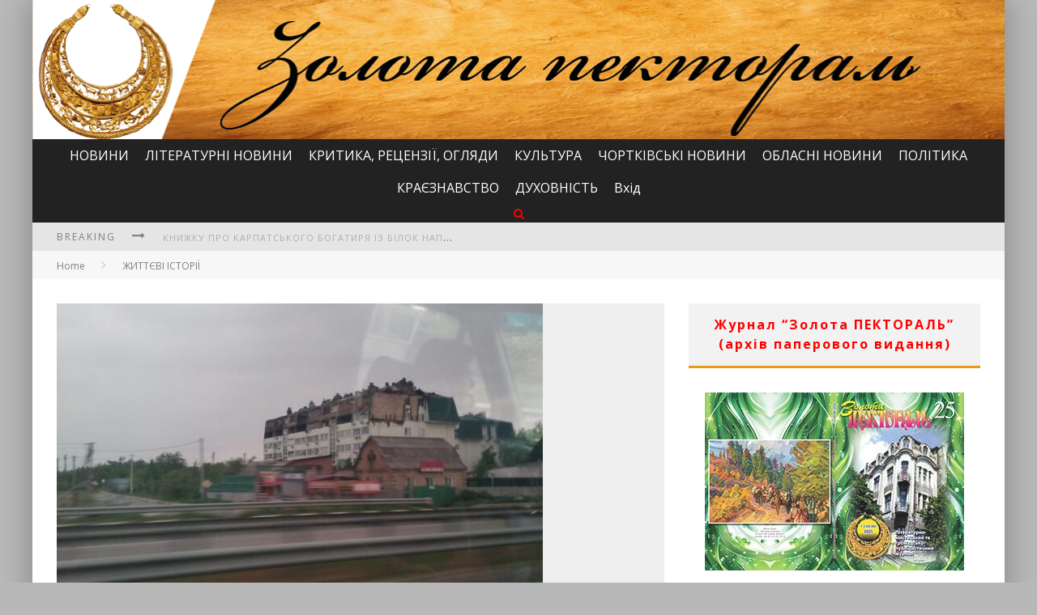

--- FILE ---
content_type: text/html; charset=UTF-8
request_url: http://zolotapektoral.te.ua/%D1%8F-%D0%BD%D0%B5-%D0%BC%D0%BE%D0%B6%D1%83-%D0%B7%D0%B0%D0%B1%D1%83%D1%82%D0%B8-%D1%8F-%D0%BD%D0%B5-%D0%BC%D0%BE%D0%B6%D1%83-%D0%BD%D0%B5-%D0%B4%D1%8F%D0%BA%D1%83%D0%B2%D0%B0%D1%82/
body_size: 23863
content:

<!DOCTYPE html>

<!--[if lt IE 7]><html lang="uk" prefix="og: http://ogp.me/ns# fb: http://ogp.me/ns/fb#" class="no-js lt-ie9 lt-ie8 lt-ie7"> <![endif]-->
<!--[if (IE 7)&!(IEMobile)]><html lang="uk" prefix="og: http://ogp.me/ns# fb: http://ogp.me/ns/fb#" class="no-js lt-ie9 lt-ie8"><![endif]-->
<!--[if (IE 8)&!(IEMobile)]><html lang="uk" prefix="og: http://ogp.me/ns# fb: http://ogp.me/ns/fb#" class="no-js lt-ie9"><![endif]-->
<!--[if gt IE 8]><!--> <html lang="uk" prefix="og: http://ogp.me/ns# fb: http://ogp.me/ns/fb#" class="no-js"><!--<![endif]-->

	<head>
	    
		<meta charset="utf-8">

		<!-- Google Chrome Frame for IE -->
		<!--[if IE]><meta http-equiv="X-UA-Compatible" content="IE=edge" /><![endif]-->
		
        <title> &raquo; «Я не можу забути…, я не можу не дякувати…»</title>

		<!-- mobile meta -->
		<meta name="HandheldFriendly" content="True">
		<meta name="MobileOptimized" content="320">
		<meta name="viewport" content="width=device-width, initial-scale=1.0"/>

		<link rel="shortcut icon" href="">

		<link rel="pingback" href="http://zolotapektoral.te.ua/xmlrpc.php">

		<!-- Holding main menu -->
				
				
		<!-- head functions -->
		<link rel='dns-prefetch' href='//fonts.googleapis.com' />
<link rel='dns-prefetch' href='//netdna.bootstrapcdn.com' />
<link rel='dns-prefetch' href='//s.w.org' />
<link rel="alternate" type="application/rss+xml" title="&quot;ЗОЛОТА ПЕКТОРАЛЬ&quot; &raquo; стрічка" href="http://zolotapektoral.te.ua/feed/" />
<link rel="alternate" type="application/rss+xml" title="&quot;ЗОЛОТА ПЕКТОРАЛЬ&quot; &raquo; Канал коментарів" href="http://zolotapektoral.te.ua/comments/feed/" />
		<script type="text/javascript">
			window._wpemojiSettings = {"baseUrl":"https:\/\/s.w.org\/images\/core\/emoji\/11.2.0\/72x72\/","ext":".png","svgUrl":"https:\/\/s.w.org\/images\/core\/emoji\/11.2.0\/svg\/","svgExt":".svg","source":{"concatemoji":"http:\/\/zolotapektoral.te.ua\/wp-includes\/js\/wp-emoji-release.min.js?ver=5.1.19"}};
			!function(e,a,t){var n,r,o,i=a.createElement("canvas"),p=i.getContext&&i.getContext("2d");function s(e,t){var a=String.fromCharCode;p.clearRect(0,0,i.width,i.height),p.fillText(a.apply(this,e),0,0);e=i.toDataURL();return p.clearRect(0,0,i.width,i.height),p.fillText(a.apply(this,t),0,0),e===i.toDataURL()}function c(e){var t=a.createElement("script");t.src=e,t.defer=t.type="text/javascript",a.getElementsByTagName("head")[0].appendChild(t)}for(o=Array("flag","emoji"),t.supports={everything:!0,everythingExceptFlag:!0},r=0;r<o.length;r++)t.supports[o[r]]=function(e){if(!p||!p.fillText)return!1;switch(p.textBaseline="top",p.font="600 32px Arial",e){case"flag":return s([55356,56826,55356,56819],[55356,56826,8203,55356,56819])?!1:!s([55356,57332,56128,56423,56128,56418,56128,56421,56128,56430,56128,56423,56128,56447],[55356,57332,8203,56128,56423,8203,56128,56418,8203,56128,56421,8203,56128,56430,8203,56128,56423,8203,56128,56447]);case"emoji":return!s([55358,56760,9792,65039],[55358,56760,8203,9792,65039])}return!1}(o[r]),t.supports.everything=t.supports.everything&&t.supports[o[r]],"flag"!==o[r]&&(t.supports.everythingExceptFlag=t.supports.everythingExceptFlag&&t.supports[o[r]]);t.supports.everythingExceptFlag=t.supports.everythingExceptFlag&&!t.supports.flag,t.DOMReady=!1,t.readyCallback=function(){t.DOMReady=!0},t.supports.everything||(n=function(){t.readyCallback()},a.addEventListener?(a.addEventListener("DOMContentLoaded",n,!1),e.addEventListener("load",n,!1)):(e.attachEvent("onload",n),a.attachEvent("onreadystatechange",function(){"complete"===a.readyState&&t.readyCallback()})),(n=t.source||{}).concatemoji?c(n.concatemoji):n.wpemoji&&n.twemoji&&(c(n.twemoji),c(n.wpemoji)))}(window,document,window._wpemojiSettings);
		</script>
		<style type="text/css">
img.wp-smiley,
img.emoji {
	display: inline !important;
	border: none !important;
	box-shadow: none !important;
	height: 1em !important;
	width: 1em !important;
	margin: 0 .07em !important;
	vertical-align: -0.1em !important;
	background: none !important;
	padding: 0 !important;
}
</style>
	<link rel='stylesheet' id='wp-block-library-css'  href='http://zolotapektoral.te.ua/wp-includes/css/dist/block-library/style.min.css?ver=5.1.19' type='text/css' media='all' />
<link rel='stylesheet' id='dashicons-css'  href='http://zolotapektoral.te.ua/wp-includes/css/dashicons.min.css?ver=5.1.19' type='text/css' media='all' />
<link rel='stylesheet' id='post-views-counter-frontend-css'  href='http://zolotapektoral.te.ua/wp-content/plugins/post-views-counter/css/frontend.css?ver=1.2.14' type='text/css' media='all' />
<link rel='stylesheet' id='megamenu-css'  href='http://zolotapektoral.te.ua/wp-content/uploads/maxmegamenu/style.css?ver=33376d' type='text/css' media='all' />
<link rel='stylesheet' id='addtoany-css'  href='http://zolotapektoral.te.ua/wp-content/plugins/add-to-any/addtoany.min.css?ver=1.15' type='text/css' media='all' />
<link rel='stylesheet' id='cb-main-stylesheet-css'  href='http://zolotapektoral.te.ua/wp-content/themes/valenti/library/css/style.css?ver=1.0' type='text/css' media='all' />
<link rel='stylesheet' id='cb-font-stylesheet-css'  href='//fonts.googleapis.com/css?family=Open+Sans%3A400%2C700%2C400italic&#038;ver=1.0' type='text/css' media='all' />
<link rel='stylesheet' id='cb-font-body-stylesheet-css'  href='//fonts.googleapis.com/css?family=Open+Sans%3A400%2C700%2C400italic&#038;ver=1.0' type='text/css' media='all' />
<link rel='stylesheet' id='fontawesome-css'  href='//netdna.bootstrapcdn.com/font-awesome/3.2.1/css/font-awesome.min.css?ver=3.2.1' type='text/css' media='all' />
<!--[if lt IE 9]>
<link rel='stylesheet' id='cb-ie-only-css'  href='http://zolotapektoral.te.ua/wp-content/themes/valenti/library/css/ie.css?ver=1.0' type='text/css' media='all' />
<![endif]-->
<script type='text/javascript' src='http://zolotapektoral.te.ua/wp-includes/js/jquery/jquery.js?ver=1.12.4'></script>
<script type='text/javascript' src='http://zolotapektoral.te.ua/wp-includes/js/jquery/jquery-migrate.min.js?ver=1.4.1'></script>
<script type='text/javascript' src='http://zolotapektoral.te.ua/wp-content/plugins/add-to-any/addtoany.min.js?ver=1.1'></script>
<script type='text/javascript' src='http://zolotapektoral.te.ua/wp-content/themes/valenti/library/js/modernizr.custom.min.js?ver=2.6.2'></script>
<link rel='https://api.w.org/' href='http://zolotapektoral.te.ua/wp-json/' />
<link rel="EditURI" type="application/rsd+xml" title="RSD" href="http://zolotapektoral.te.ua/xmlrpc.php?rsd" />
<link rel="wlwmanifest" type="application/wlwmanifest+xml" href="http://zolotapektoral.te.ua/wp-includes/wlwmanifest.xml" /> 
<link rel='prev' title='Крах моральних цінностей (рефлексії)' href='http://zolotapektoral.te.ua/%d0%ba%d1%80%d0%b0%d1%85-%d0%bc%d0%be%d1%80%d0%b0%d0%bb%d1%8c%d0%bd%d0%b8%d1%85-%d1%86%d1%96%d0%bd%d0%bd%d0%be%d1%81%d1%82%d0%b5%d0%b9-%d1%80%d0%b5%d1%84%d0%bb%d0%b5%d0%ba%d1%81%d1%96%d1%97/' />
<link rel='next' title='З поетичних квантів' href='http://zolotapektoral.te.ua/%d0%b7-%d0%bf%d0%be%d0%b5%d1%82%d0%b8%d1%87%d0%bd%d0%b8%d1%85-%d0%ba%d0%b2%d0%b0%d0%bd%d1%82%d1%96%d0%b2/' />
<meta name="generator" content="WordPress 5.1.19" />
<link rel="canonical" href="http://zolotapektoral.te.ua/%d1%8f-%d0%bd%d0%b5-%d0%bc%d0%be%d0%b6%d1%83-%d0%b7%d0%b0%d0%b1%d1%83%d1%82%d0%b8-%d1%8f-%d0%bd%d0%b5-%d0%bc%d0%be%d0%b6%d1%83-%d0%bd%d0%b5-%d0%b4%d1%8f%d0%ba%d1%83%d0%b2%d0%b0%d1%82/" />
<link rel='shortlink' href='http://zolotapektoral.te.ua/?p=38055' />
<link rel="alternate" type="application/json+oembed" href="http://zolotapektoral.te.ua/wp-json/oembed/1.0/embed?url=http%3A%2F%2Fzolotapektoral.te.ua%2F%25d1%258f-%25d0%25bd%25d0%25b5-%25d0%25bc%25d0%25be%25d0%25b6%25d1%2583-%25d0%25b7%25d0%25b0%25d0%25b1%25d1%2583%25d1%2582%25d0%25b8-%25d1%258f-%25d0%25bd%25d0%25b5-%25d0%25bc%25d0%25be%25d0%25b6%25d1%2583-%25d0%25bd%25d0%25b5-%25d0%25b4%25d1%258f%25d0%25ba%25d1%2583%25d0%25b2%25d0%25b0%25d1%2582%2F" />
<link rel="alternate" type="text/xml+oembed" href="http://zolotapektoral.te.ua/wp-json/oembed/1.0/embed?url=http%3A%2F%2Fzolotapektoral.te.ua%2F%25d1%258f-%25d0%25bd%25d0%25b5-%25d0%25bc%25d0%25be%25d0%25b6%25d1%2583-%25d0%25b7%25d0%25b0%25d0%25b1%25d1%2583%25d1%2582%25d0%25b8-%25d1%258f-%25d0%25bd%25d0%25b5-%25d0%25bc%25d0%25be%25d0%25b6%25d1%2583-%25d0%25bd%25d0%25b5-%25d0%25b4%25d1%258f%25d0%25ba%25d1%2583%25d0%25b2%25d0%25b0%25d1%2582%2F&#038;format=xml" />

<script data-cfasync="false">
window.a2a_config=window.a2a_config||{};a2a_config.callbacks=[];a2a_config.overlays=[];a2a_config.templates={};a2a_localize = {
	Share: "Share",
	Save: "Save",
	Subscribe: "Subscribe",
	Email: "Email",
	Bookmark: "Bookmark",
	ShowAll: "Show all",
	ShowLess: "Show less",
	FindServices: "Find service(s)",
	FindAnyServiceToAddTo: "Instantly find any service to add to",
	PoweredBy: "Powered by",
	ShareViaEmail: "Share via email",
	SubscribeViaEmail: "Subscribe via email",
	BookmarkInYourBrowser: "Bookmark in your browser",
	BookmarkInstructions: "Press Ctrl+D or \u2318+D to bookmark this page",
	AddToYourFavorites: "Add to your favorites",
	SendFromWebOrProgram: "Send from any email address or email program",
	EmailProgram: "Email program",
	More: "More&#8230;"
};

a2a_config.onclick=1;
(function(d,s,a,b){a=d.createElement(s);b=d.getElementsByTagName(s)[0];a.async=1;a.src="https://static.addtoany.com/menu/page.js";b.parentNode.insertBefore(a,b);})(document,"script");
</script>
<style>body { background-color: #b8b8b8;}.cb-overlay-stars .icon-star, #cb-vote .icon-star, #cb-to-top .icon-long-arrow-up, .cb-review-box .cb-score-box { color:#eb9812; }#cb-search-modal .cb-header, .cb-join-modal .cb-header, .lwa .cb-header, .cb-review-box .cb-score-box {border-color: #eb9812; }.cb-sidebar-widget .cb-sidebar-widget-title, .cb-multi-widget .tabbernav .tabberactive, .cb-author-page .cb-author-details .cb-meta .cb-author-page-contact, .cb-about-page .cb-author-line .cb-author-details .cb-meta .cb-author-page-contact, .cb-page-header, .cb-404-header, .cb-cat-header, #cb-footer #cb-widgets .cb-footer-widget-title span, #wp-calendar caption, .cb-tabs ul .current {border-bottom-color: #eb9812 ; }#cb-main-menu .current-post-ancestor, #cb-main-menu .current-menu-item, #cb-main-menu .current-menu-ancestor, #cb-main-menu .current-post-parent, #cb-main-menu .current-menu-parent, #cb-main-menu .current_page_item, #cb-main-menu .current-page-ancestor, #cb-main-menu .current-category-ancestor, .cb-review-box .cb-bar .cb-overlay span, #cb-accent-color, .cb-highlight { background-color: #eb9812;}</style><style type="text/css">   
                                                 body, #respond {font-family: 'Open Sans', sans-serif;}
                                                 h1, h2, h3, h4, h5, h6, .h1, .h2, .h3, .h4, .h5, .h6, #cb-nav-bar #cb-main-menu ul li > a, .cb-breaking-news span, .cb-grid-4 h2 a, .cb-grid-5 h2 a, .cb-grid-6 h2 a, .cb-author-posts-count, .cb-author-title, .cb-author-position, .search  .s, .cb-review-box .cb-bar, .cb-review-box .cb-score-box, .cb-review-box .cb-title, #cb-review-title, .cb-title-subtle, #cb-top-menu a, .tabbernav, .cb-byline, #cb-next-link a, #cb-previous-link a, .cb-review-ext-box .cb-score, .tipper-positioner, .cb-caption, .cb-button, #wp-calendar caption, .forum-titles { font-family:'Open Sans', sans-serif; }
                                                ::-webkit-input-placeholder {font-family:'Open Sans', sans-serif;}
                                                :-webkit-input-placeholder {font-family:'Open Sans', sans-serif;}
                                                :-moz-placeholder {font-family:'Open Sans', sans-serif;}
                                                ::-moz-placeholder {font-family:'Open Sans', sans-serif;}
                                                :-ms-input-placeholder {font-family:'Open Sans', sans-serif;}
                     </style><style type="text/css">/** Mega Menu CSS: fs **/</style>

<!-- START - Open Graph for Facebook, Google+ and Twitter Card Tags 2.2.4.2 -->
 <!-- Facebook Open Graph -->
  <meta property="og:locale" content="uk_UA"/>
  <meta property="og:site_name" content="&quot;ЗОЛОТА ПЕКТОРАЛЬ&quot;"/>
  <meta property="og:title" content="«Я не можу забути…, я не можу не дякувати…»"/>
  <meta property="og:url" content="http://zolotapektoral.te.ua/%d1%8f-%d0%bd%d0%b5-%d0%bc%d0%be%d0%b6%d1%83-%d0%b7%d0%b0%d0%b1%d1%83%d1%82%d0%b8-%d1%8f-%d0%bd%d0%b5-%d0%bc%d0%be%d0%b6%d1%83-%d0%bd%d0%b5-%d0%b4%d1%8f%d0%ba%d1%83%d0%b2%d0%b0%d1%82/"/>
  <meta property="og:type" content="article"/>
  <meta property="og:description" content="90-й день перегорнув сторінку важкого і страшного відліку нашого спільного горя, болю, біди, ненависного лиха, про неприпустимі і неприйнятні здоровому глузду моторошні свідчення якого напередодні дізнається і продовжує жахатися увесь світ. І досі перед очима постали чи не найстрахітливіші у ХХІ сто"/>
  <meta property="og:image" content="http://zolotapektoral.te.ua/wp-content/uploads/2022/05/IMG_3523.jpeg"/>
  <meta property="article:published_time" content="2022-05-30T18:58:16+02:00"/>
  <meta property="article:modified_time" content="2022-05-30T18:58:16+02:00" />
  <meta property="og:updated_time" content="2022-05-30T18:58:16+02:00" />
  <meta property="article:section" content="ЖИТТЄВІ ІСТОРІЇ"/>
  <meta property="article:section" content="НОВИНИ"/>
  <meta property="article:section" content="ПОЛІТИКА"/>
 <!-- Google+ / Schema.org -->
  <meta itemprop="name" content="«Я не можу забути…, я не можу не дякувати…»"/>
  <meta itemprop="headline" content="«Я не можу забути…, я не можу не дякувати…»"/>
  <meta itemprop="description" content="90-й день перегорнув сторінку важкого і страшного відліку нашого спільного горя, болю, біди, ненависного лиха, про неприпустимі і неприйнятні здоровому глузду моторошні свідчення якого напередодні дізнається і продовжує жахатися увесь світ. І досі перед очима постали чи не найстрахітливіші у ХХІ сто"/>
  <meta itemprop="image" content="http://zolotapektoral.te.ua/wp-content/uploads/2022/05/IMG_3523.jpeg"/>
  <meta itemprop="datePublished" content="2022-05-30"/>
  <meta itemprop="dateModified" content="2022-05-30T18:58:16+02:00" />
  <meta itemprop="author" content="Володимир Погорецький"/>
  <!--<meta itemprop="publisher" content="&quot;ЗОЛОТА ПЕКТОРАЛЬ&quot;"/>--> <!-- To solve: The attribute publisher.itemtype has an invalid value -->
 <!-- Twitter Cards -->
  <meta name="twitter:title" content="«Я не можу забути…, я не можу не дякувати…»"/>
  <meta name="twitter:url" content="http://zolotapektoral.te.ua/%d1%8f-%d0%bd%d0%b5-%d0%bc%d0%be%d0%b6%d1%83-%d0%b7%d0%b0%d0%b1%d1%83%d1%82%d0%b8-%d1%8f-%d0%bd%d0%b5-%d0%bc%d0%be%d0%b6%d1%83-%d0%bd%d0%b5-%d0%b4%d1%8f%d0%ba%d1%83%d0%b2%d0%b0%d1%82/"/>
  <meta name="twitter:description" content="90-й день перегорнув сторінку важкого і страшного відліку нашого спільного горя, болю, біди, ненависного лиха, про неприпустимі і неприйнятні здоровому глузду моторошні свідчення якого напередодні дізнається і продовжує жахатися увесь світ. І досі перед очима постали чи не найстрахітливіші у ХХІ сто"/>
  <meta name="twitter:image" content="http://zolotapektoral.te.ua/wp-content/uploads/2022/05/IMG_3523.jpeg"/>
  <meta name="twitter:card" content="summary_large_image"/>
 <!-- SEO -->
 <!-- Misc. tags -->
 <!-- is_singular -->
<!-- END - Open Graph for Facebook, Google+ and Twitter Card Tags 2.2.4.2 -->
	
		<!-- end head functions-->

	</head>

	<body class="post-template-default single single-post postid-38055 single-format-standard mega-menu-main">

                
	    <div id="cb-outer-container">

    		<div id="cb-container" class="cb-boxed wrap clearfix"  >
    
                <header class="header clearfix wrap" role="banner">
    				
                        <div class="wrap clearfix">
                                                                        <div id="logo"  >
                                            <a href="http://zolotapektoral.te.ua">
                                                <img src="http://zolotapektoral.te.ua/wp-content/uploads/2018/11/Шапка-3.png" alt="&quot;ЗОЛОТА ПЕКТОРАЛЬ&quot; logo" width="1202" height="172" data-retina-src="http://zolotapektoral.te.ua/wp-content/uploads/2018/11/Шапка-3@2x.png" />
                                            </a>
                                        </div>
                                                        </div>
                        
    				    <nav id="cb-nav-bar" class="clearfix stickyoff cb-dark-menu" role="navigation">
    				        
                           <div id="cb-search-modal" class="cb-dark-menu">
                        <div class="cb-search-box">
                            <div class="cb-header">
                                <div class="cb-title">Search</div>
                                <div class="cb-close">
                                    <span class="cb-close-modal"><i class="icon-remove"></i></span>
                                </div>
                            </div><form role="search" method="get" class="cb-search" action="http://zolotapektoral.te.ua/">
    
    <input type="text" class="cb-search-field" placeholder="" value="" name="s" title="">
    <button class="cb-search-submit" type="submit" value=""><i class="icon-search"></i></button>
    
</form>
</div></div> <div class="wrap clearfix"><div id="mega-menu-wrap-main" class="mega-menu-wrap"><div class="mega-menu-toggle" tabindex="0"><div class='mega-toggle-block mega-menu-toggle-block mega-toggle-block-right mega-toggle-block-1' id='mega-toggle-block-1'></div></div><ul id="mega-menu-main" class="mega-menu mega-menu-horizontal mega-no-js" data-event="hover_intent" data-effect="fade_up" data-effect-speed="200" data-second-click="close" data-document-click="collapse" data-vertical-behaviour="standard" data-breakpoint="600" data-unbind="true"><li class='mega-menu-item mega-menu-item-type-taxonomy mega-menu-item-object-category mega-current-post-ancestor mega-current-menu-parent mega-current-post-parent mega-align-bottom-left mega-menu-flyout mega-menu-item-40105' id='mega-menu-item-40105'><a class="mega-menu-link" href="http://zolotapektoral.te.ua/category/novyny/" tabindex="0">НОВИНИ</a></li><li class='mega-menu-item mega-menu-item-type-taxonomy mega-menu-item-object-category mega-align-bottom-left mega-menu-flyout mega-menu-item-40107' id='mega-menu-item-40107'><a class="mega-menu-link" href="http://zolotapektoral.te.ua/category/novyny-zhurnalu/" tabindex="0">ЛІТЕРАТУРНІ НОВИНИ</a></li><li class='mega-menu-item mega-menu-item-type-taxonomy mega-menu-item-object-category mega-align-bottom-left mega-menu-flyout mega-menu-item-40108' id='mega-menu-item-40108'><a class="mega-menu-link" href="http://zolotapektoral.te.ua/category/krytyka-retsenziji-ohlyady/" tabindex="0">КРИТИКА, РЕЦЕНЗІЇ, ОГЛЯДИ</a></li><li class='mega-menu-item mega-menu-item-type-taxonomy mega-menu-item-object-category mega-align-bottom-left mega-menu-flyout mega-menu-item-40109' id='mega-menu-item-40109'><a class="mega-menu-link" href="http://zolotapektoral.te.ua/category/kultura/" tabindex="0">КУЛЬТУРА</a></li><li class='mega-menu-item mega-menu-item-type-taxonomy mega-menu-item-object-category mega-align-bottom-left mega-menu-flyout mega-menu-item-40110' id='mega-menu-item-40110'><a class="mega-menu-link" href="http://zolotapektoral.te.ua/category/chortkivski-novyny-novyny/" tabindex="0">ЧОРТКІВСЬКІ НОВИНИ</a></li><li class='mega-menu-item mega-menu-item-type-taxonomy mega-menu-item-object-category mega-align-bottom-left mega-menu-flyout mega-menu-item-40111' id='mega-menu-item-40111'><a class="mega-menu-link" href="http://zolotapektoral.te.ua/category/oblasni-novyny/" tabindex="0">ОБЛАСНІ НОВИНИ</a></li><li class='mega-menu-item mega-menu-item-type-taxonomy mega-menu-item-object-category mega-current-post-ancestor mega-current-menu-parent mega-current-post-parent mega-align-bottom-left mega-menu-flyout mega-menu-item-40112' id='mega-menu-item-40112'><a class="mega-menu-link" href="http://zolotapektoral.te.ua/category/polityka-novyny/" tabindex="0">ПОЛІТИКА</a></li><li class='mega-menu-item mega-menu-item-type-taxonomy mega-menu-item-object-category mega-align-bottom-left mega-menu-flyout mega-menu-item-40113' id='mega-menu-item-40113'><a class="mega-menu-link" href="http://zolotapektoral.te.ua/category/kraeznavstvo/" tabindex="0">КРАЄЗНАВСТВО</a></li><li class='mega-menu-item mega-menu-item-type-taxonomy mega-menu-item-object-category mega-align-bottom-left mega-menu-flyout mega-menu-item-40114' id='mega-menu-item-40114'><a class="mega-menu-link" href="http://zolotapektoral.te.ua/category/duhovnist/" tabindex="0">ДУХОВНІСТЬ</a></li><li class='mega-menu-item mega-menu-item-type-custom mega-menu-item-object-custom mega-align-bottom-left mega-menu-flyout mega-menu-item-18213' id='mega-menu-item-18213'><a class="mega-menu-link" href="http://zolotapektoral.te.ua/wp-admin/" tabindex="0">Вхід</a></li><li class="cb-icons"><ul><li class="cb-icon-search"><a href="#" title="Search" class="cb-tip-bot" data-reveal-id="cb-search-modal"><i class="icon-search"></i></a></li></ul></li></ul></div></div>    	            		  
    	 				</nav>
    	 				
    	 				                             
                             <!-- Top Menu -->            
                             <div id="cb-top-menu" class="clearfix cb-dark-menu">
                                    <div class="wrap clearfix">
                                        <div class="cb-breaking-news"><span>Breaking <i class="icon-long-arrow-right"></i></span><ul><li><a href="http://zolotapektoral.te.ua/%d0%ba%d0%bd%d0%b8%d0%b6%d0%ba%d1%83-%d0%bf%d1%80%d0%be-%d0%ba%d0%b0%d1%80%d0%bf%d0%b0%d1%82%d1%81%d1%8c%d0%ba%d0%be%d0%b3%d0%be-%d0%b1%d0%be%d0%b3%d0%b0%d1%82%d0%b8%d1%80%d1%8f-%d1%96%d0%b7-%d0%b1/" title="Look Книжку про карпатського богатиря із Білок написав майстер пера із сусіднього села" >Книжку про карпатського богатиря із Білок написав майстер пера із сусіднього села</a> </li> <li><a href="http://zolotapektoral.te.ua/%d0%b2%d1%81%d0%b5%d0%b2%d1%96%d1%87%d0%bd%d0%b0-%d1%81%d0%bb%d1%8c%d0%be%d0%b7%d0%b0-%d1%94%d0%b4%d0%bd%d0%b0%d0%bd%d0%bd%d1%8f-%d0%b2-%d1%81%d0%bb%d0%be%d0%b2%d1%96-%d1%82%d0%b0-%d1%83-%d0%ba%d1%80/" title="Look Всевічна сльоза єднання в слові та у крові                                  (Сьогодення в поезії Ірини Калинець)" >Всевічна сльоза єднання в слові та у крові                                  (Сьогодення в поезії Ірини Калинець)</a> </li> <li><a href="http://zolotapektoral.te.ua/%d1%83-%d0%bd%d0%b0%d1%86%d1%96%d0%be%d0%bd%d0%b0%d0%bb%d1%8c%d0%bd%d1%96%d0%b9-%d0%b1%d1%96%d0%b1%d0%bb%d1%96%d0%be%d1%82%d0%b5%d1%86%d1%96-%d1%83%d0%ba%d1%80%d0%b0%d1%97%d0%bd%d0%b8-%d0%b4%d0%bb-4/" title="Look У Національній бібліотеці України для дітей завершилася програма затишних зимових читань «З книгою тепліше!»" >У Національній бібліотеці України для дітей завершилася програма затишних зимових читань «З книгою тепліше!»</a> </li> <li><a href="http://zolotapektoral.te.ua/%d0%bd%d0%be%d0%b2%d1%96-%d0%b2%d0%b8%d0%b4%d0%b0%d0%bd%d0%bd%d1%8f/" title="Look Нові видання" >Нові видання</a> </li> <li><a href="http://zolotapektoral.te.ua/%d0%b7%d0%b0%d1%80%d1%83%d1%87%d0%b5%d0%bd%d0%b0-%d0%b7-%d0%b1%d0%b5%d1%80%d0%b5%d0%b7%d0%bd%d0%b5%d0%bc/" title="Look ЗАРУЧЕНА З БЕРЕЗНЕМ" >ЗАРУЧЕНА З БЕРЕЗНЕМ</a> </li> <li><a href="http://zolotapektoral.te.ua/%d0%b4%d0%b5-%d0%b2%d1%81%d1%96-%d0%ba%d1%80%d0%b0%d0%b4%d1%83%d1%82%d1%8c-%d1%82%d0%b0%d0%bc-%d0%b7%d0%bb%d0%be%d0%b4%d1%96%d1%97%d0%b2-%d0%bd%d0%b5%d0%bc%d0%b0%d1%94-%d0%ba%d0%b0%d0%b7%d0%ba%d0%b0/" title="Look Де всі крадуть, там злодіїв немає (казка для дорослих)" >Де всі крадуть, там злодіїв немає (казка для дорослих)</a> </li> </ul></div>                                                                            </div>
                             </div> 
                             <!-- /Top Menu -->  
                              
                                              
                            	 				
    	 				<a href="#" id="cb-to-top"><i class="icon-long-arrow-up"></i></a>
    	 		
                </header> <!-- end header -->            <div id="cb-content" class="wrap clearfix">
				    
				   <div class="cb-breadcrumbs wrap"><a href="http://zolotapektoral.te.ua">Home</a><i class="icon-angle-right"></i><a href="http://zolotapektoral.te.ua/category/literaturni-chetverhy/" title="View all posts in ЖИТТЄВІ ІСТОРІЇ">ЖИТТЄВІ ІСТОРІЇ</a></div>				    				    
					<div id="main" class="clearfix" role="main">
					    
							<article id="post-38055" class="clearfix post-38055 post type-post status-publish format-standard has-post-thumbnail hentry category-literaturni-chetverhy category-novyny category-polityka-novyny tag-inna-honchar tag-4325" role="article" itemscope itemtype="http://schema.org/BlogPosting">
                                
                                 <header id="cb-standard-featured"><div class="cb-mask"><img width="600" height="400" src="http://zolotapektoral.te.ua/wp-content/uploads/2022/05/IMG_3523-600x400.jpeg" class="cb-fi-standard wp-post-image" alt="" srcset="http://zolotapektoral.te.ua/wp-content/uploads/2022/05/IMG_3523-600x400.jpeg 600w, http://zolotapektoral.te.ua/wp-content/uploads/2022/05/IMG_3523-300x200.jpeg 300w, http://zolotapektoral.te.ua/wp-content/uploads/2022/05/IMG_3523-360x240.jpeg 360w" sizes="(max-width: 600px) 100vw, 600px" /></div><div class="cb-entry-header cb-style-standard"><span class="cb-title-fi"><h1 class="entry-title cb-entry-title cb-single-title" itemprop="headline">«Я не можу забути…, я не можу не дякувати…»</h1><div class="cb-byline"><div class="cb-author"><i class="icon-user"></i> <a href="http://zolotapektoral.te.ua/author/volodarko/">Володимир Погорецький</a></div> <div class="cb-date"><i class="icon-time"></i> <time class="updated" datetime="2022-05-30">30.05.2022</time></div> <div class="cb-category"><i class="icon-folder-close"></i>  <a href="http://zolotapektoral.te.ua/category/literaturni-chetverhy/" title="View all posts in ЖИТТЄВІ ІСТОРІЇ">ЖИТТЄВІ ІСТОРІЇ</a>,  <a href="http://zolotapektoral.te.ua/category/novyny/" title="View all posts in НОВИНИ">НОВИНИ</a>,  <a href="http://zolotapektoral.te.ua/category/polityka-novyny/" title="View all posts in ПОЛІТИКА">ПОЛІТИКА</a></div></div></span></div></header>
								<section class="entry-content clearfix" itemprop="articleBody">
								    
									<div class="addtoany_share_save_container addtoany_content addtoany_content_top"><div class="a2a_kit a2a_kit_size_32 addtoany_list" data-a2a-url="http://zolotapektoral.te.ua/%d1%8f-%d0%bd%d0%b5-%d0%bc%d0%be%d0%b6%d1%83-%d0%b7%d0%b0%d0%b1%d1%83%d1%82%d0%b8-%d1%8f-%d0%bd%d0%b5-%d0%bc%d0%be%d0%b6%d1%83-%d0%bd%d0%b5-%d0%b4%d1%8f%d0%ba%d1%83%d0%b2%d0%b0%d1%82/" data-a2a-title="«Я не можу забути…, я не можу не дякувати…»"><a class="a2a_button_facebook" href="https://www.addtoany.com/add_to/facebook?linkurl=http%3A%2F%2Fzolotapektoral.te.ua%2F%25d1%258f-%25d0%25bd%25d0%25b5-%25d0%25bc%25d0%25be%25d0%25b6%25d1%2583-%25d0%25b7%25d0%25b0%25d0%25b1%25d1%2583%25d1%2582%25d0%25b8-%25d1%258f-%25d0%25bd%25d0%25b5-%25d0%25bc%25d0%25be%25d0%25b6%25d1%2583-%25d0%25bd%25d0%25b5-%25d0%25b4%25d1%258f%25d0%25ba%25d1%2583%25d0%25b2%25d0%25b0%25d1%2582%2F&amp;linkname=%C2%AB%D0%AF%20%D0%BD%D0%B5%20%D0%BC%D0%BE%D0%B6%D1%83%20%D0%B7%D0%B0%D0%B1%D1%83%D1%82%D0%B8%E2%80%A6%2C%20%D1%8F%20%D0%BD%D0%B5%20%D0%BC%D0%BE%D0%B6%D1%83%20%D0%BD%D0%B5%20%D0%B4%D1%8F%D0%BA%D1%83%D0%B2%D0%B0%D1%82%D0%B8%E2%80%A6%C2%BB" title="Facebook" rel="nofollow noopener" target="_blank"></a><a class="a2a_button_twitter" href="https://www.addtoany.com/add_to/twitter?linkurl=http%3A%2F%2Fzolotapektoral.te.ua%2F%25d1%258f-%25d0%25bd%25d0%25b5-%25d0%25bc%25d0%25be%25d0%25b6%25d1%2583-%25d0%25b7%25d0%25b0%25d0%25b1%25d1%2583%25d1%2582%25d0%25b8-%25d1%258f-%25d0%25bd%25d0%25b5-%25d0%25bc%25d0%25be%25d0%25b6%25d1%2583-%25d0%25bd%25d0%25b5-%25d0%25b4%25d1%258f%25d0%25ba%25d1%2583%25d0%25b2%25d0%25b0%25d1%2582%2F&amp;linkname=%C2%AB%D0%AF%20%D0%BD%D0%B5%20%D0%BC%D0%BE%D0%B6%D1%83%20%D0%B7%D0%B0%D0%B1%D1%83%D1%82%D0%B8%E2%80%A6%2C%20%D1%8F%20%D0%BD%D0%B5%20%D0%BC%D0%BE%D0%B6%D1%83%20%D0%BD%D0%B5%20%D0%B4%D1%8F%D0%BA%D1%83%D0%B2%D0%B0%D1%82%D0%B8%E2%80%A6%C2%BB" title="Twitter" rel="nofollow noopener" target="_blank"></a><a class="a2a_button_google_plus" href="https://www.addtoany.com/add_to/google_plus?linkurl=http%3A%2F%2Fzolotapektoral.te.ua%2F%25d1%258f-%25d0%25bd%25d0%25b5-%25d0%25bc%25d0%25be%25d0%25b6%25d1%2583-%25d0%25b7%25d0%25b0%25d0%25b1%25d1%2583%25d1%2582%25d0%25b8-%25d1%258f-%25d0%25bd%25d0%25b5-%25d0%25bc%25d0%25be%25d0%25b6%25d1%2583-%25d0%25bd%25d0%25b5-%25d0%25b4%25d1%258f%25d0%25ba%25d1%2583%25d0%25b2%25d0%25b0%25d1%2582%2F&amp;linkname=%C2%AB%D0%AF%20%D0%BD%D0%B5%20%D0%BC%D0%BE%D0%B6%D1%83%20%D0%B7%D0%B0%D0%B1%D1%83%D1%82%D0%B8%E2%80%A6%2C%20%D1%8F%20%D0%BD%D0%B5%20%D0%BC%D0%BE%D0%B6%D1%83%20%D0%BD%D0%B5%20%D0%B4%D1%8F%D0%BA%D1%83%D0%B2%D0%B0%D1%82%D0%B8%E2%80%A6%C2%BB" title="Google+" rel="nofollow noopener" target="_blank"></a><a class="a2a_button_email" href="https://www.addtoany.com/add_to/email?linkurl=http%3A%2F%2Fzolotapektoral.te.ua%2F%25d1%258f-%25d0%25bd%25d0%25b5-%25d0%25bc%25d0%25be%25d0%25b6%25d1%2583-%25d0%25b7%25d0%25b0%25d0%25b1%25d1%2583%25d1%2582%25d0%25b8-%25d1%258f-%25d0%25bd%25d0%25b5-%25d0%25bc%25d0%25be%25d0%25b6%25d1%2583-%25d0%25bd%25d0%25b5-%25d0%25b4%25d1%258f%25d0%25ba%25d1%2583%25d0%25b2%25d0%25b0%25d1%2582%2F&amp;linkname=%C2%AB%D0%AF%20%D0%BD%D0%B5%20%D0%BC%D0%BE%D0%B6%D1%83%20%D0%B7%D0%B0%D0%B1%D1%83%D1%82%D0%B8%E2%80%A6%2C%20%D1%8F%20%D0%BD%D0%B5%20%D0%BC%D0%BE%D0%B6%D1%83%20%D0%BD%D0%B5%20%D0%B4%D1%8F%D0%BA%D1%83%D0%B2%D0%B0%D1%82%D0%B8%E2%80%A6%C2%BB" title="Email" rel="nofollow noopener" target="_blank"></a><a class="a2a_dd addtoany_share_save addtoany_share" href="https://www.addtoany.com/share"></a></div></div><p class="xfmc1" style="text-align: left;"><em><strong><span class="xfmc4"><span class="xfmc3">90-й</span></span><span class="xfmc4"><span class="xfmc3"> день перегорнув сторінку важкого і страшного відліку нашого спільного горя, болю, біди, ненависного лиха, про неприпустимі і неприйнятні здоровому глузду моторошні свідчення якого напередодні дізна</span></span><span class="xfmc4"><span class="xfmc3">єть</span></span><span class="xfmc4"><span class="xfmc3">ся і продовжує </span></span><span class="xfmc4"><span class="xfmc3">жахатися</span></span><span class="xfmc4"><span class="xfmc3"> увесь світ. </span></span><span class="xfmc4"><span class="xfmc3">І досі</span></span><span class="xfmc4"><span class="xfmc3"> перед очима постали чи не </span></span><span class="xfmc4"><span class="xfmc3">найстрахітливіші</span></span><span class="xfmc4"><span class="xfmc3"> у ХХІ столітті діяння проклятих </span></span><span class="xfmc4"><span class="xfmc3">орків</span></span><span class="xfmc4"><span class="xfmc3">! …Буча…, Ірпінь…, Гостомель…</span></span><span class="xfmc4"><span class="xfmc3">, Бородянка…, Маріуполь…</span></span><span class="xfmc4"><span class="xfmc3"> Рана, яка не загоїться в душі ніколи! Рана, яка проростатиме в українській долі щоразу, коли календар опадатиме 24-тим листком лютого…</span></span></strong></em><span id="more-38055"></span></p>
<p class="xfmc1" style="text-align: justify;"><span class="xfmc4"><span class="xfmc3">Її </span></span><span class="xfmc4"><span class="xfmc3">ж </span></span><span class="xfmc4"><span class="xfmc3">рана відлунює ритмом метронома упродовж загальнонаціональної хвилини мовчання, віддає особливим страхом під звуки сирени</span></span><span class="xfmc4"><span class="xfmc3"> і</span></span><span class="xfmc4"><span class="xfmc3"> </span></span><span class="xfmc4"><span class="xfmc3">спогадами про </span></span><span class="xfmc4"><span class="xfmc3">тих</span></span><span class="xfmc4"><span class="xfmc3">е</span></span><span class="xfmc4"><span class="xfmc3">, на щастя, міс</span></span><span class="xfmc4"><span class="xfmc3">течко</span></span><span class="xfmc4"><span class="xfmc3">, яке прихистило її з синами; лякає звістками про обстріли та нарощування ворожої техніки у її рідному </span></span><span class="xfmc4"><span class="xfmc3">Куп’янську</span></span><span class="xfmc4"><span class="xfmc3">,</span></span><span class="xfmc4"><span class="xfmc3"> де залишилися батьки, рідні, друзі дитинства; спалахує жахливими сновидіннями в унісон із новими свідченнями про злочинами нечисті </span></span><span class="xfmc4"><span class="xfmc3">рашистської</span></span><span class="xfmc4"><span class="xfmc3"> на українській землі…</span></span></p>
<p class="xfmc1" style="text-align: justify;"><span class="xfmc4"><span class="xfmc3">Алла, </span></span><span class="xfmc4"><span class="xfmc3">працівниця</span></span><span class="xfmc4"><span class="xfmc3"> </span></span><span class="xfmc4"><span class="xfmc3">апарату управління </span></span><span class="xfmc4"><span class="xfmc3">Укргідроенерго</span></span><span class="xfmc4"><span class="xfmc3">,</span></span><span class="xfmc4"><span class="xfmc3"> гортає сторінки своєї долі, сполохані ненависною війною, повторюючи щоразу: «Я не можу…»</span></span></p>
<p class="xfmc1" style="text-align: justify;"><span class="xfmc4"><span class="xfmc3">– Я не можу спокійно дивитися на зроблені власноруч фото, коли мої </span></span><span class="xfmc4"><span class="xfmc3">сини </span></span><span class="xfmc4"><span class="xfmc3">стояли у довжелезній черзі за хлібом і водою… Я не можу не реагувати на слова «сховище» та «підвал», </span></span><span class="xfmc4"><span class="xfmc3">бо </span></span><span class="xfmc4"><span class="xfmc3">8</span></span><span class="xfmc4"><span class="xfmc3"> </span></span><span class="xfmc4"><span class="xfmc3">днів ми знаходили там рятівний прихисток під час обстрілу </span></span><span class="xfmc4"><span class="xfmc3">навколишніх </span></span><span class="xfmc4"><span class="xfmc3">населених пунктів </span></span><span class="xfmc4"><span class="xfmc3">Вишгород</span></span><span class="xfmc4"><span class="xfmc3">а та Києва</span></span><span class="xfmc4"><span class="xfmc3">, що став мені рідним з </span></span><span class="xfmc4"><span class="xfmc3"><span data-ukrnet-code="2006">2006</span> </span></span><span class="xfmc4"><span class="xfmc3">року. Я не можу</span></span><span class="xfmc4"><span class="xfmc3"> не завмирати </span></span><span class="xfmc4"><span class="xfmc3">в очікування і </span></span><span class="xfmc4"><span class="xfmc3">щоразу від д</span></span><span class="xfmc4"><span class="xfmc3">з</span></span><span class="xfmc4"><span class="xfmc3">вінків моїх батьків та родичів, котрі усі свої дні і ночі вимірюють близькими вибухами, новинами про зради, а надто – втрати рідних, знайомих… і просто – про смерть, яка своїм </span></span><span class="xfmc4"><span class="xfmc3">вишкіром</span></span><span class="xfmc4"><span class="xfmc3"> підійшла уже майже впритул. </span></span><span class="xfmc4"><span class="xfmc3">Я не можу не захлинатись від болю, читаючи </span></span><span class="xfmc4"><span class="xfmc3">раз по раз </span></span><span class="xfmc4"><span class="xfmc3">про загибель </span></span><span class="xfmc4"><span class="xfmc3">українського цвіту… </span></span><a target="_blank" rel="noreferrer noopener" name="_GoBack"></a><span class="xfmc4"><span class="xfmc3">Я не можу не боятися за чоловіка, з яким на відстані </span></span><span class="xfmc4"><span class="xfmc3">упродовж</span></span><span class="xfmc4"><span class="xfmc3"> </span></span><span class="xfmc4"><span class="xfmc3">майже </span></span><span class="xfmc4"><span class="xfmc3">трьох</span></span><span class="xfmc4"><span class="xfmc3"> місяців</span></span><span class="xfmc4"><span class="xfmc3"> </span></span><span class="xfmc4"><span class="xfmc3">роби</span></span><span class="xfmc4"><span class="xfmc3">л</span></span><span class="xfmc4"><span class="xfmc3">и спільну справу, працюючи в компанії </span></span><span class="xfmc4"><span class="xfmc3">Укргідроенерго</span></span><span class="xfmc4"><span class="xfmc3">. Я не можу не дякува</span></span><span class="xfmc4"><span class="xfmc3">т</span></span><span class="xfmc4"><span class="xfmc3">и колективу </span></span><span class="xfmc4"><span class="xfmc3">Дністровської ГАЕС</span></span><span class="xfmc4"><span class="xfmc3">, який із перших днів привітно прийняв мене у своє коло</span></span><span class="xfmc4"><span class="xfmc3"> та колегам Дністровської ГЕС, </span></span><span class="xfmc4"><span class="xfmc3">зокрема одній з них,</span></span><span class="xfmc4"><span class="xfmc3"> котра запропонувала нам із синами власне помешкання. Я не можу не радіти спокою і тиші цього ошатного міста над Дністром, де по-новому вчуся цінувати і переоцінювати все, що було зі мною, як і з усіма українцями, до світанку 24 лютого. Я не можу і не зможу забути уваги, турботи, підтримки і справжності, котрою зігріли нас волонтери та місцеві під час нашого вимушеного перебування у Польщі. Я не можу не дякувати Богу за те, що жи</span></span><span class="xfmc4"><span class="xfmc3">ла</span></span><span class="xfmc4"><span class="xfmc3"> і прац</span></span><span class="xfmc4"><span class="xfmc3">ювала </span></span><span class="xfmc4"><span class="xfmc3">у безпеці, що діти спокійно навча</span></span><span class="xfmc4"><span class="xfmc3">ли</span></span><span class="xfmc4"><span class="xfmc3">ся у місцевій школі, а сховища якщо і бу</span></span><span class="xfmc4"><span class="xfmc3">ли</span></span><span class="xfmc4"><span class="xfmc3"> у нашій життєвій історії, то, на щастя, без вибухів і руїн.</span></span></p>
<p class="xfmc1" style="text-align: justify;"><span class="xfmc4"><span class="xfmc3">…Аж на 87 день війни Алла з двома синами наважилася і вирушила додому… Хло</span></span><span class="xfmc4"><span class="xfmc3">п</span></span><span class="xfmc4"><span class="xfmc3">ці намагалися якнайшвидше заснути у ранковій маршрутці, аби така омріяна </span></span><span class="xfmc4"><span class="xfmc3">6</span></span><span class="xfmc4"><span class="xfmc3">-годинна</span></span><span class="xfmc4"><span class="xfmc3"> дорога минула якнайшвидше</span></span><span class="xfmc4"><span class="xfmc3">, подарувавши омріяні обійми батька</span></span><span class="xfmc4"><span class="xfmc3">. А вона </span></span><span class="xfmc4"><span class="xfmc3">тим часом </span></span><span class="xfmc4"><span class="xfmc3">перебирала у пам’яті сотні кадрів, тільки не з чийогось кінофільму, а із власного життя. </span></span><span class="xfmc4"><span class="xfmc3">То поверталася на перон, який, здавалося, теж кричав голосами українців, кого ця війна раптом перетворила на біженців; то </span></span><span class="xfmc4"><span class="xfmc3">без вагання ковтала сльози, ділячись з усіма найнеобхіднішим під звуки потяга, що поступово прямував у безпечне місце; то вдивлялася в тиху </span></span><span class="xfmc4"><span class="xfmc3">небесну блакить за вікном автівки, яка везла їх з дітьми, незрозуміло на який час; то плакала удвох із сестрою через рішення батьків залишитися на рідній землі, куди нахабно вдерлися окупати…</span></span></p>
<p class="xfmc1" style="text-align: justify;"><span class="xfmc4"><span class="xfmc3">90-ий день війни. </span></span><span class="xfmc4"><span class="xfmc3">Дома, у рідних стінах, все тепер інакше, однак, молитва і віра – міцніші. Віра в українську Перемогу! А у душі – коротка, але така до болю гірка історія її життя, написана колегою, з якою два місяці пропрацювали в одному кабінеті:</span></span></p>
<p class="xfmc1" style="text-align: justify;"><span class="xfmc4"><span class="xfmc3">Твої сльози тримає дорога,</span></span></p>
<p class="xfmc1" style="text-align: justify;"><span class="xfmc4"><span class="xfmc3">Найдорожчі обійми синів,</span></span></p>
<p class="xfmc1" style="text-align: justify;"><span class="xfmc4"><span class="xfmc3">І молитва тримає до Бога</span></span></p>
<p class="xfmc1" style="text-align: justify;"><span class="xfmc4"><span class="xfmc3">Через відстані зболених днів.</span></span></p>
<p class="xfmc1" style="text-align: justify;">
<p class="xfmc1" style="text-align: justify;"><span class="xfmc4"><span class="xfmc3">А весна за вікном — у руїнах,</span></span></p>
<p class="xfmc1" style="text-align: justify;"><span class="xfmc4"><span class="xfmc3">Поряд — рідні долоні дітей…</span></span></p>
<p class="xfmc1" style="text-align: justify;"><span class="xfmc4"><span class="xfmc3">У тривозі твоя Україна,</span></span></p>
<p class="xfmc1" style="text-align: justify;"><span class="xfmc4"><span class="xfmc3">Біль, що рветься весь час із грудей…</span></span></p>
<p class="xfmc1" style="text-align: justify;">
<p class="xfmc1" style="text-align: justify;"><span class="xfmc4"><span class="xfmc3">Зігріває дорога додому,</span></span></p>
<p class="xfmc1" style="text-align: justify;"><span class="xfmc4"><span class="xfmc3">Хоч і вкрита слідами війни.</span></span></p>
<p class="xfmc1" style="text-align: justify;"><span class="xfmc4"><span class="xfmc3">Ще згадаються кадри потому,</span></span></p>
<p class="xfmc1" style="text-align: justify;"><span class="xfmc4"><span class="xfmc3">Ще розкажуть дорослі сини…</span></span></p>
<p class="xfmc1" style="text-align: justify;">
<p class="xfmc1" style="text-align: justify;"><span class="xfmc4"><span class="xfmc3">Ще злякає нічними </span></span><span class="xfmc4"><span class="xfmc3">с</span></span><span class="xfmc4"><span class="xfmc3">трахами</span></span></p>
<p class="xfmc1" style="text-align: justify;"><span class="xfmc4"><span class="xfmc3">У чеканні завислий півтон</span></span></p>
<p class="xfmc1" style="text-align: justify;"><span class="xfmc4"><span class="xfmc3">І, нарешті, вже голосом мами</span></span></p>
<p class="xfmc1" style="text-align: justify;"><span class="xfmc4"><span class="xfmc3">Знов зігріє пітьму телефон.</span></span></p>
<p class="xfmc1" style="text-align: justify;">
<p class="xfmc1" style="text-align: justify;"><span class="xfmc4"><span class="xfmc3">Ще повернеться болем вокзальним</span></span></p>
<p class="xfmc1" style="text-align: justify;"><span class="xfmc4"><span class="xfmc3">Напівподихом</span></span><span class="xfmc4"><span class="xfmc3"> мить рятівна</span></span></p>
<p class="xfmc1" style="text-align: justify;"><span class="xfmc4"><span class="xfmc3">І до трепету цвіту реальна,</span></span></p>
<p class="xfmc1" style="text-align: justify;"><span class="xfmc4"><span class="xfmc3">Не розстріляна, справжня весна!</span></span></p>
<p class="xfmc1" style="text-align: justify;">
<p class="xfmc1" style="text-align: justify;"><span class="xfmc4"><span class="xfmc3">Будуть знову щасливі дороги,</span></span></p>
<p class="xfmc1" style="text-align: justify;"><span class="xfmc4"><span class="xfmc3">Кілометри і мирна блакить,</span></span></p>
<p class="xfmc1" style="text-align: justify;"><span class="xfmc4"><span class="xfmc3">І обійми із вдячністю Богу,</span></span></p>
<p class="xfmc1" style="text-align: justify;"><span class="xfmc4"><span class="xfmc3">Й Перемоги омріяна мить!</span></span></p>
<p class="xfmc1" style="text-align: justify;">
<p class="xfmc1" style="text-align: justify;"><em><strong><span class="xfmc2"><span class="xfmc3">Інна ГОНЧАР</span></span></strong></em></p>
<div class="post-views post-38055 entry-meta">
			<span class="post-views-icon dashicons dashicons-chart-bar"></span>
			<span class="post-views-label">Post Views: </span>
			<span class="post-views-count">667</span>
			</div><div class="addtoany_share_save_container addtoany_content addtoany_content_bottom"><div class="a2a_kit a2a_kit_size_32 addtoany_list" data-a2a-url="http://zolotapektoral.te.ua/%d1%8f-%d0%bd%d0%b5-%d0%bc%d0%be%d0%b6%d1%83-%d0%b7%d0%b0%d0%b1%d1%83%d1%82%d0%b8-%d1%8f-%d0%bd%d0%b5-%d0%bc%d0%be%d0%b6%d1%83-%d0%bd%d0%b5-%d0%b4%d1%8f%d0%ba%d1%83%d0%b2%d0%b0%d1%82/" data-a2a-title="«Я не можу забути…, я не можу не дякувати…»"><a class="a2a_button_facebook" href="https://www.addtoany.com/add_to/facebook?linkurl=http%3A%2F%2Fzolotapektoral.te.ua%2F%25d1%258f-%25d0%25bd%25d0%25b5-%25d0%25bc%25d0%25be%25d0%25b6%25d1%2583-%25d0%25b7%25d0%25b0%25d0%25b1%25d1%2583%25d1%2582%25d0%25b8-%25d1%258f-%25d0%25bd%25d0%25b5-%25d0%25bc%25d0%25be%25d0%25b6%25d1%2583-%25d0%25bd%25d0%25b5-%25d0%25b4%25d1%258f%25d0%25ba%25d1%2583%25d0%25b2%25d0%25b0%25d1%2582%2F&amp;linkname=%C2%AB%D0%AF%20%D0%BD%D0%B5%20%D0%BC%D0%BE%D0%B6%D1%83%20%D0%B7%D0%B0%D0%B1%D1%83%D1%82%D0%B8%E2%80%A6%2C%20%D1%8F%20%D0%BD%D0%B5%20%D0%BC%D0%BE%D0%B6%D1%83%20%D0%BD%D0%B5%20%D0%B4%D1%8F%D0%BA%D1%83%D0%B2%D0%B0%D1%82%D0%B8%E2%80%A6%C2%BB" title="Facebook" rel="nofollow noopener" target="_blank"></a><a class="a2a_button_twitter" href="https://www.addtoany.com/add_to/twitter?linkurl=http%3A%2F%2Fzolotapektoral.te.ua%2F%25d1%258f-%25d0%25bd%25d0%25b5-%25d0%25bc%25d0%25be%25d0%25b6%25d1%2583-%25d0%25b7%25d0%25b0%25d0%25b1%25d1%2583%25d1%2582%25d0%25b8-%25d1%258f-%25d0%25bd%25d0%25b5-%25d0%25bc%25d0%25be%25d0%25b6%25d1%2583-%25d0%25bd%25d0%25b5-%25d0%25b4%25d1%258f%25d0%25ba%25d1%2583%25d0%25b2%25d0%25b0%25d1%2582%2F&amp;linkname=%C2%AB%D0%AF%20%D0%BD%D0%B5%20%D0%BC%D0%BE%D0%B6%D1%83%20%D0%B7%D0%B0%D0%B1%D1%83%D1%82%D0%B8%E2%80%A6%2C%20%D1%8F%20%D0%BD%D0%B5%20%D0%BC%D0%BE%D0%B6%D1%83%20%D0%BD%D0%B5%20%D0%B4%D1%8F%D0%BA%D1%83%D0%B2%D0%B0%D1%82%D0%B8%E2%80%A6%C2%BB" title="Twitter" rel="nofollow noopener" target="_blank"></a><a class="a2a_button_google_plus" href="https://www.addtoany.com/add_to/google_plus?linkurl=http%3A%2F%2Fzolotapektoral.te.ua%2F%25d1%258f-%25d0%25bd%25d0%25b5-%25d0%25bc%25d0%25be%25d0%25b6%25d1%2583-%25d0%25b7%25d0%25b0%25d0%25b1%25d1%2583%25d1%2582%25d0%25b8-%25d1%258f-%25d0%25bd%25d0%25b5-%25d0%25bc%25d0%25be%25d0%25b6%25d1%2583-%25d0%25bd%25d0%25b5-%25d0%25b4%25d1%258f%25d0%25ba%25d1%2583%25d0%25b2%25d0%25b0%25d1%2582%2F&amp;linkname=%C2%AB%D0%AF%20%D0%BD%D0%B5%20%D0%BC%D0%BE%D0%B6%D1%83%20%D0%B7%D0%B0%D0%B1%D1%83%D1%82%D0%B8%E2%80%A6%2C%20%D1%8F%20%D0%BD%D0%B5%20%D0%BC%D0%BE%D0%B6%D1%83%20%D0%BD%D0%B5%20%D0%B4%D1%8F%D0%BA%D1%83%D0%B2%D0%B0%D1%82%D0%B8%E2%80%A6%C2%BB" title="Google+" rel="nofollow noopener" target="_blank"></a><a class="a2a_button_email" href="https://www.addtoany.com/add_to/email?linkurl=http%3A%2F%2Fzolotapektoral.te.ua%2F%25d1%258f-%25d0%25bd%25d0%25b5-%25d0%25bc%25d0%25be%25d0%25b6%25d1%2583-%25d0%25b7%25d0%25b0%25d0%25b1%25d1%2583%25d1%2582%25d0%25b8-%25d1%258f-%25d0%25bd%25d0%25b5-%25d0%25bc%25d0%25be%25d0%25b6%25d1%2583-%25d0%25bd%25d0%25b5-%25d0%25b4%25d1%258f%25d0%25ba%25d1%2583%25d0%25b2%25d0%25b0%25d1%2582%2F&amp;linkname=%C2%AB%D0%AF%20%D0%BD%D0%B5%20%D0%BC%D0%BE%D0%B6%D1%83%20%D0%B7%D0%B0%D0%B1%D1%83%D1%82%D0%B8%E2%80%A6%2C%20%D1%8F%20%D0%BD%D0%B5%20%D0%BC%D0%BE%D0%B6%D1%83%20%D0%BD%D0%B5%20%D0%B4%D1%8F%D0%BA%D1%83%D0%B2%D0%B0%D1%82%D0%B8%E2%80%A6%C2%BB" title="Email" rel="nofollow noopener" target="_blank"></a><a class="a2a_dd addtoany_share_save addtoany_share" href="https://www.addtoany.com/share"></a></div></div>									
								</section> <!-- end article section -->


								<footer class="article-footer">
									<p class="cb-tags"> <a href="http://zolotapektoral.te.ua/tag/inna-honchar/" rel="tag">Інна Гончар</a><a href="http://zolotapektoral.te.ua/tag/%d1%80%d0%be%d0%b7%d0%b4%d1%83%d0%bc%d0%b8/" rel="tag">роздуми</a></p><div id="cb-previous-next-links" class="clearfix"><div id="cb-previous-link"><i class="icon-long-arrow-left"></i><a href="http://zolotapektoral.te.ua/%d0%ba%d1%80%d0%b0%d1%85-%d0%bc%d0%be%d1%80%d0%b0%d0%bb%d1%8c%d0%bd%d0%b8%d1%85-%d1%86%d1%96%d0%bd%d0%bd%d0%be%d1%81%d1%82%d0%b5%d0%b9-%d1%80%d0%b5%d1%84%d0%bb%d0%b5%d0%ba%d1%81%d1%96%d1%97/" rel="prev">Крах моральних цінностей (рефлексії)</a></div><div id="cb-next-link"><i class="icon-long-arrow-right"></i><a href="http://zolotapektoral.te.ua/%d0%b7-%d0%bf%d0%be%d0%b5%d1%82%d0%b8%d1%87%d0%bd%d0%b8%d1%85-%d0%ba%d0%b2%d0%b0%d0%bd%d1%82%d1%96%d0%b2/" rel="next">З поетичних квантів</a></div></div><div id="cb-related-posts" class="clearfix"><h3 class="cb-block-title">Related Posts</h3><ul> 
                                <li class="no-1">
                                    <div class="cb-mask" style="background-color:;"><a href="http://zolotapektoral.te.ua/%d0%bc%d0%be%d1%94-%d1%81%d0%bb%d0%be%d0%b2%d0%be-%d0%bc%d0%be%d1%8f-%d0%bd%d0%b5%d0%b7%d0%b0%d0%bb%d0%b5%d0%b6%d0%bd%d1%96%d1%81%d1%82%d1%8c/"><img width="230" height="240" src="http://zolotapektoral.te.ua/wp-content/uploads/2025/08/IMG_88-230x240.jpeg" class="attachment-cb-360-240 size-cb-360-240 wp-post-image" alt="" /></a></div>
                                     <div class="cb-meta">
                                         <h4><a href="http://zolotapektoral.te.ua/%d0%bc%d0%be%d1%94-%d1%81%d0%bb%d0%be%d0%b2%d0%be-%d0%bc%d0%be%d1%8f-%d0%bd%d0%b5%d0%b7%d0%b0%d0%bb%d0%b5%d0%b6%d0%bd%d1%96%d1%81%d1%82%d1%8c/">Моє слово — моя НЕЗАЛЕЖНІСТЬ</a></h4>
                                         <div class="cb-byline"><div class="cb-author"><i class="icon-user"></i> <a href="http://zolotapektoral.te.ua/author/volodarko/">Володимир Погорецький</a></div> <div class="cb-date"><i class="icon-time"></i> <time class="updated" datetime="2025-08-24">24.08.2025</time></div></div>                                    </div>
                                </li>
 
                                <li class="no-2">
                                    <div class="cb-mask" style="background-color:;"><a href="http://zolotapektoral.te.ua/%d0%bc%d0%be%d1%8f-%d0%bd%d0%b0%d0%b9%d0%b1%d1%96%d0%bb%d1%8c%d1%88%d0%b0-%d0%b2%d1%96%d0%b9%d0%bd%d0%b0-24-%d1%80%d0%be%d0%b7%d0%b4%d1%83%d0%bc%d0%b8-%d1%96-%d0%b2%d1%96%d0%b4%d1%87%d1%83%d1%82/"><img width="360" height="240" src="http://zolotapektoral.te.ua/wp-content/uploads/2022/12/IMG_7999-360x240.jpg" class="attachment-cb-360-240 size-cb-360-240 wp-post-image" alt="" srcset="http://zolotapektoral.te.ua/wp-content/uploads/2022/12/IMG_7999-360x240.jpg 360w, http://zolotapektoral.te.ua/wp-content/uploads/2022/12/IMG_7999-300x200.jpg 300w, http://zolotapektoral.te.ua/wp-content/uploads/2022/12/IMG_7999-600x400.jpg 600w" sizes="(max-width: 360px) 100vw, 360px" /></a></div>
                                     <div class="cb-meta">
                                         <h4><a href="http://zolotapektoral.te.ua/%d0%bc%d0%be%d1%8f-%d0%bd%d0%b0%d0%b9%d0%b1%d1%96%d0%bb%d1%8c%d1%88%d0%b0-%d0%b2%d1%96%d0%b9%d0%bd%d0%b0-24-%d1%80%d0%be%d0%b7%d0%b4%d1%83%d0%bc%d0%b8-%d1%96-%d0%b2%d1%96%d0%b4%d1%87%d1%83%d1%82/">Моя найбільша війна / 24 (роздуми і відчуття)</a></h4>
                                         <div class="cb-byline"><div class="cb-author"><i class="icon-user"></i> <a href="http://zolotapektoral.te.ua/author/volodarko/">Володимир Погорецький</a></div> <div class="cb-date"><i class="icon-time"></i> <time class="updated" datetime="2022-12-18">18.12.2022</time></div></div>                                    </div>
                                </li>
</ul></div>
								</footer> <!-- end article footer -->

								


							</article> <!-- end article -->

						
						
					</div> <!-- end #main -->

					<aside class="cb-sidebar clearfix" role="complementary">

<div id="text-29" class="cb-sidebar-widget widget_text">			<div class="textwidget"><center>

<a href="http://zolotapektoral.te.ua/1019-2/"><p style="margin: 0 0 30px 0;
    text-align: center;
    border-bottom: transparent 3px solid;
    border-bottom-color: #eb9812;
    background: #f2f2f2;
    padding: 14px 20px 15px 20px;
    letter-spacing: 2px;
    font-size: 16px;
    font-weight: 700;
    color: #FF0000"><strong>Журнал “Золота ПЕКТОРАЛЬ”<br> (архів паперового видання)</strong></p></a>

<div style="max-width: 320px; margin: 0 auto;" class="ml-slider-3-10-2 metaslider metaslider-flex metaslider-29810 ml-slider">
    
    <div id="metaslider_container_29810">
        <div id="metaslider_29810">
            <ul class="slides">
                <li style="display: block; width: 100%;" class="slide-44048 ms-image"><a href="http://zolotapektoral.te.ua/1019-2/" target="_self"><img width="320" height="220" src="http://zolotapektoral.te.ua/wp-content/uploads/2025/06/CoverZP_2025_№1-2-65-66.jpg" class="slider-29810 slide-44048" alt="" rel="" title="2025_№1-2(65-66)" srcset="http://zolotapektoral.te.ua/wp-content/uploads/2025/06/CoverZP_2025_№1-2-65-66.jpg 320w, http://zolotapektoral.te.ua/wp-content/uploads/2025/06/CoverZP_2025_№1-2-65-66-300x206.jpg 300w" sizes="(max-width: 320px) 100vw, 320px" /></a></li>
                <li style="display: none; width: 100%;" class="slide-42731 ms-image"><a href="http://zolotapektoral.te.ua/1019-2/" target="_self"><img width="320" height="220" src="http://zolotapektoral.te.ua/wp-content/uploads/2024/10/CoverZP_2024_№1-263-64.jpg" class="slider-29810 slide-42731" alt="" rel="" title="2024_№1-2(63-64)" srcset="http://zolotapektoral.te.ua/wp-content/uploads/2024/10/CoverZP_2024_№1-263-64.jpg 320w, http://zolotapektoral.te.ua/wp-content/uploads/2024/10/CoverZP_2024_№1-263-64-300x206.jpg 300w" sizes="(max-width: 320px) 100vw, 320px" /></a></li>
                <li style="display: none; width: 100%;" class="slide-29812 ms-image"><a href="http://zolotapektoral.te.ua/1019-2/" target="_self"><img width="320" height="220" src="http://zolotapektoral.te.ua/wp-content/uploads/2023/12/CoverZP_2023_№3-4.jpg" class="slider-29810 slide-29812" alt="" rel="" title="2023_№3-4(61-62)" srcset="http://zolotapektoral.te.ua/wp-content/uploads/2023/12/CoverZP_2023_№3-4.jpg 320w, http://zolotapektoral.te.ua/wp-content/uploads/2023/12/CoverZP_2023_№3-4-300x206.jpg 300w" sizes="(max-width: 320px) 100vw, 320px" /></a></li>
                <li style="display: none; width: 100%;" class="slide-40414 ms-image"><a href="http://zolotapektoral.te.ua/1019-2/" target="_self"><img width="320" height="220" src="http://zolotapektoral.te.ua/wp-content/uploads/2023/08/CoverZP_2023_№1-259-60.jpg" class="slider-29810 slide-40414" alt="" rel="" title="2023_№1-2(59-60)" srcset="http://zolotapektoral.te.ua/wp-content/uploads/2023/08/CoverZP_2023_№1-259-60.jpg 320w, http://zolotapektoral.te.ua/wp-content/uploads/2023/08/CoverZP_2023_№1-259-60-300x206.jpg 300w" sizes="(max-width: 320px) 100vw, 320px" /></a></li>
                <li style="display: none; width: 100%;" class="slide-39261 ms-image"><a href="http://zolotapektoral.te.ua/1019-2/" target="_self"><img width="320" height="220" src="http://zolotapektoral.te.ua/wp-content/uploads/2023/02/CoverZP_2022_№3-457-58.jpg" class="slider-29810 slide-39261" alt="" rel="" title="2022_№3-4(57-58)" srcset="http://zolotapektoral.te.ua/wp-content/uploads/2023/02/CoverZP_2022_№3-457-58.jpg 320w, http://zolotapektoral.te.ua/wp-content/uploads/2023/02/CoverZP_2022_№3-457-58-300x206.jpg 300w" sizes="(max-width: 320px) 100vw, 320px" /></a></li>
                <li style="display: none; width: 100%;" class="slide-39262 ms-image"><a href="http://zolotapektoral.te.ua/1019-2/" target="_self"><img width="320" height="220" src="http://zolotapektoral.te.ua/wp-content/uploads/2023/02/CoverZP_2022_№1-255-56.jpg" class="slider-29810 slide-39262" alt="" rel="" title="2022_№1-2(55-56)" srcset="http://zolotapektoral.te.ua/wp-content/uploads/2023/02/CoverZP_2022_№1-255-56.jpg 320w, http://zolotapektoral.te.ua/wp-content/uploads/2023/02/CoverZP_2022_№1-255-56-300x206.jpg 300w" sizes="(max-width: 320px) 100vw, 320px" /></a></li>
            </ul>
        </div>
        
    </div>
</div>
<center>

    </div>
		</div><div id="text-28" class="cb-sidebar-widget widget_text">			<div class="textwidget"><center>

<a href="http://zolotapektoral.te.ua/vydavnytstvo-zolota-pektoral/"><p style="
    margin: 0 0 30px 0;
    text-align: center;
    border-bottom: transparent 3px solid;
    border-bottom-color: #eb9812;
    background: #f2f2f2;
    padding: 14px 20px 15px 20px;
    letter-spacing: 2px;
    font-size: 16px;
    font-weight: 700;
    color: #FF0000"><strong>Видавництво "Золота<br>ПЕКТОРАЛЬ" (2019 р.)</strong></p></a>

<div style="max-width: 320px; margin: 0 auto;" class="ml-slider-3-10-2 metaslider metaslider-flex metaslider-29840 ml-slider">
    
    <div id="metaslider_container_29840">
        <div id="metaslider_29840">
            <ul class="slides">
                <li style="display: block; width: 100%;" class="slide-29849 ms-image"><a href="http://zolotapektoral.te.ua/vydavnytstvo-zolota-pektoral/#kuza" target="_self"><img width="320" height="492" src="http://zolotapektoral.te.ua/wp-content/uploads/2018/11/Василь-Кузан.jpg" class="slider-29840 slide-29849" alt="" rel="" title="Василь Кузан" srcset="http://zolotapektoral.te.ua/wp-content/uploads/2018/11/Василь-Кузан.jpg 320w, http://zolotapektoral.te.ua/wp-content/uploads/2018/11/Василь-Кузан-195x300.jpg 195w" sizes="(max-width: 320px) 100vw, 320px" /></a></li>
                <li style="display: none; width: 100%;" class="slide-29850 ms-image"><a href="http://zolotapektoral.te.ua/vydavnytstvo-zolota-pektoral/#bara" target="_self"><img width="320" height="481" src="http://zolotapektoral.te.ua/wp-content/uploads/2018/11/Євген-Баран.jpg" class="slider-29840 slide-29850" alt="" rel="" title="Євген Баран" srcset="http://zolotapektoral.te.ua/wp-content/uploads/2018/11/Євген-Баран.jpg 320w, http://zolotapektoral.te.ua/wp-content/uploads/2018/11/Євген-Баран-200x300.jpg 200w" sizes="(max-width: 320px) 100vw, 320px" /></a></li>
                <li style="display: none; width: 100%;" class="slide-29852 ms-image"><a href="http://zolotapektoral.te.ua/vydavnytstvo-zolota-pektoral/#kian" target="_self"><img width="320" height="461" src="http://zolotapektoral.te.ua/wp-content/uploads/2018/11/Маріанна-Кіяновська.jpg" class="slider-29840 slide-29852" alt="" rel="" title="Маріанна Кіяновська" srcset="http://zolotapektoral.te.ua/wp-content/uploads/2018/11/Маріанна-Кіяновська.jpg 320w, http://zolotapektoral.te.ua/wp-content/uploads/2018/11/Маріанна-Кіяновська-208x300.jpg 208w" sizes="(max-width: 320px) 100vw, 320px" /></a></li>
                <li style="display: none; width: 100%;" class="slide-29854 ms-image"><a href="http://zolotapektoral.te.ua/vydavnytstvo-zolota-pektoral/#lewa" target="_self"><img width="320" height="513" src="http://zolotapektoral.te.ua/wp-content/uploads/2018/11/Роман-Левандовський.jpg" class="slider-29840 slide-29854" alt="" rel="" title="Роман Левандовський" srcset="http://zolotapektoral.te.ua/wp-content/uploads/2018/11/Роман-Левандовський.jpg 320w, http://zolotapektoral.te.ua/wp-content/uploads/2018/11/Роман-Левандовський-187x300.jpg 187w" sizes="(max-width: 320px) 100vw, 320px" /></a></li>
            </ul>
        </div>
        
    </div>
</div>
<center>
</div>
		</div>		<div id="recent-posts-2" class="cb-sidebar-widget widget_recent_entries">		<h3 class="cb-sidebar-widget-title">Новини</h3>		<ul>
											<li>
					<a href="http://zolotapektoral.te.ua/%d0%ba%d0%bd%d0%b8%d0%b6%d0%ba%d1%83-%d0%bf%d1%80%d0%be-%d0%ba%d0%b0%d1%80%d0%bf%d0%b0%d1%82%d1%81%d1%8c%d0%ba%d0%be%d0%b3%d0%be-%d0%b1%d0%be%d0%b3%d0%b0%d1%82%d0%b8%d1%80%d1%8f-%d1%96%d0%b7-%d0%b1/">Книжку про карпатського богатиря із Білок написав майстер пера із сусіднього села</a>
											<span class="post-date">16.01.2026</span>
									</li>
											<li>
					<a href="http://zolotapektoral.te.ua/%d0%b2%d1%81%d0%b5%d0%b2%d1%96%d1%87%d0%bd%d0%b0-%d1%81%d0%bb%d1%8c%d0%be%d0%b7%d0%b0-%d1%94%d0%b4%d0%bd%d0%b0%d0%bd%d0%bd%d1%8f-%d0%b2-%d1%81%d0%bb%d0%be%d0%b2%d1%96-%d1%82%d0%b0-%d1%83-%d0%ba%d1%80/">Всевічна сльоза єднання в слові та у крові                                  (Сьогодення в поезії Ірини Калинець)</a>
											<span class="post-date">16.01.2026</span>
									</li>
											<li>
					<a href="http://zolotapektoral.te.ua/%d1%83-%d0%bd%d0%b0%d1%86%d1%96%d0%be%d0%bd%d0%b0%d0%bb%d1%8c%d0%bd%d1%96%d0%b9-%d0%b1%d1%96%d0%b1%d0%bb%d1%96%d0%be%d1%82%d0%b5%d1%86%d1%96-%d1%83%d0%ba%d1%80%d0%b0%d1%97%d0%bd%d0%b8-%d0%b4%d0%bb-4/">У Національній бібліотеці України для дітей завершилася програма затишних зимових читань «З книгою тепліше!»</a>
											<span class="post-date">16.01.2026</span>
									</li>
											<li>
					<a href="http://zolotapektoral.te.ua/%d0%bd%d0%be%d0%b2%d1%96-%d0%b2%d0%b8%d0%b4%d0%b0%d0%bd%d0%bd%d1%8f/">Нові видання</a>
											<span class="post-date">13.01.2026</span>
									</li>
											<li>
					<a href="http://zolotapektoral.te.ua/%d0%b7%d0%b0%d1%80%d1%83%d1%87%d0%b5%d0%bd%d0%b0-%d0%b7-%d0%b1%d0%b5%d1%80%d0%b5%d0%b7%d0%bd%d0%b5%d0%bc/">ЗАРУЧЕНА З БЕРЕЗНЕМ</a>
											<span class="post-date">13.01.2026</span>
									</li>
					</ul>
		</div><div id="text-23" class="cb-sidebar-widget widget_text">			<div class="textwidget"><div id="fb-root"></div>
<script>(function(d, s, id) {
  var js, fjs = d.getElementsByTagName(s)[0];
  if (d.getElementById(id)) return;
  js = d.createElement(s); js.id = id;
  js.src = "//connect.facebook.net/uk_UA/sdk.js#xfbml=1&version=v2.7";
  fjs.parentNode.insertBefore(js, fjs);
}(document, 'script', 'facebook-jssdk'));</script>

<div class="fb-page" data-href="https://www.facebook.com/ZurnalZolotaPektoral/" data-tabs="timeline" data-small-header="false" data-adapt-container-width="true" data-hide-cover="false" data-show-facepile="true"><blockquote cite="https://www.facebook.com/ZurnalZolotaPektoral/" class="fb-xfbml-parse-ignore"><a href="https://www.facebook.com/ZurnalZolotaPektoral/">Журнал &quot;Золота Пектораль&quot;</a></blockquote></div></div>
		</div><div id="calendar-2" class="cb-sidebar-widget widget_calendar"><div id="calendar_wrap" class="calendar_wrap"><table id="wp-calendar">
	<caption>Січень 2026</caption>
	<thead>
	<tr>
		<th scope="col" title="понеділок">Пн</th>
		<th scope="col" title="вівторок">Вт</th>
		<th scope="col" title="середа">Ср</th>
		<th scope="col" title="четвер">Чт</th>
		<th scope="col" title="п’ятниця">Пт</th>
		<th scope="col" title="субота">Сб</th>
		<th scope="col" title="неділя">Нд</th>
	</tr>
	</thead>

	<tfoot>
	<tr>
		<td colspan="3" id="prev"><a href="http://zolotapektoral.te.ua/2025/12/">&laquo; Гру</a></td>
		<td class="pad">&nbsp;</td>
		<td colspan="3" id="next" class="pad">&nbsp;</td>
	</tr>
	</tfoot>

	<tbody>
	<tr>
		<td colspan="3" class="pad">&nbsp;</td><td>1</td><td>2</td><td><a href="http://zolotapektoral.te.ua/2026/01/03/" aria-label="Записи оприлюднені 03.01.2026">3</a></td><td>4</td>
	</tr>
	<tr>
		<td><a href="http://zolotapektoral.te.ua/2026/01/05/" aria-label="Записи оприлюднені 05.01.2026">5</a></td><td><a href="http://zolotapektoral.te.ua/2026/01/06/" aria-label="Записи оприлюднені 06.01.2026">6</a></td><td>7</td><td>8</td><td>9</td><td>10</td><td>11</td>
	</tr>
	<tr>
		<td>12</td><td><a href="http://zolotapektoral.te.ua/2026/01/13/" aria-label="Записи оприлюднені 13.01.2026">13</a></td><td>14</td><td>15</td><td><a href="http://zolotapektoral.te.ua/2026/01/16/" aria-label="Записи оприлюднені 16.01.2026">16</a></td><td id="today">17</td><td>18</td>
	</tr>
	<tr>
		<td>19</td><td>20</td><td>21</td><td>22</td><td>23</td><td>24</td><td>25</td>
	</tr>
	<tr>
		<td>26</td><td>27</td><td>28</td><td>29</td><td>30</td><td>31</td>
		<td class="pad" colspan="1">&nbsp;</td>
	</tr>
	</tbody>
	</table></div></div>
</aside>
			</div> <!-- end #cb-content -->
 	
    			<footer id="cb-footer" class=" wrap" role="contentinfo">
    				
    				<div id="cb-widgets" class="cb-footer-a wrap clearfix">
                     
                                                    <div class="cb-one cb-column clearfix">
                                <div id="text-7" class="cb-footer-widget widget_text"><h3 class="cb-footer-widget-title"><span>Контакти</span></h3>			<div class="textwidget"><p><b><i>Головний редактор журналу "ЗОЛОТА ПЕКТОРАЛЬ"</i></b>  – Володимир Погорецький.</p>
<p><b><i>Адреса редакції:</i></b>  <i>48500 м.Чортків, Тернопільської області, вул. Вітовського, 26</i><br />
<b><i>Моб.:</i></b> 097-288-50-35;<br />
<b><i>e-mail:</i></b>   zolotapektoral@ukr.net; pektoral2007@rambler.ru </p>
</div>
		</div>                            </div>
                                                                            <div class="cb-two cb-column clearfix">
                                <div id="archives-2" class="cb-footer-widget widget_archive"><h3 class="cb-footer-widget-title"><span>Архіви</span></h3>		<label class="screen-reader-text" for="archives-dropdown-2">Архіви</label>
		<select id="archives-dropdown-2" name="archive-dropdown" onchange='document.location.href=this.options[this.selectedIndex].value;'>
			
			<option value="">Обрати місяць</option>
				<option value='http://zolotapektoral.te.ua/2026/01/'> Січень 2026 &nbsp;(26)</option>
	<option value='http://zolotapektoral.te.ua/2025/12/'> Грудень 2025 &nbsp;(60)</option>
	<option value='http://zolotapektoral.te.ua/2025/11/'> Листопад 2025 &nbsp;(43)</option>
	<option value='http://zolotapektoral.te.ua/2025/10/'> Жовтень 2025 &nbsp;(41)</option>
	<option value='http://zolotapektoral.te.ua/2025/09/'> Вересень 2025 &nbsp;(42)</option>
	<option value='http://zolotapektoral.te.ua/2025/08/'> Серпень 2025 &nbsp;(33)</option>
	<option value='http://zolotapektoral.te.ua/2025/07/'> Липень 2025 &nbsp;(33)</option>
	<option value='http://zolotapektoral.te.ua/2025/06/'> Червень 2025 &nbsp;(39)</option>
	<option value='http://zolotapektoral.te.ua/2025/05/'> Травень 2025 &nbsp;(37)</option>
	<option value='http://zolotapektoral.te.ua/2025/04/'> Квітень 2025 &nbsp;(53)</option>
	<option value='http://zolotapektoral.te.ua/2025/03/'> Березень 2025 &nbsp;(25)</option>
	<option value='http://zolotapektoral.te.ua/2025/02/'> Лютий 2025 &nbsp;(39)</option>
	<option value='http://zolotapektoral.te.ua/2025/01/'> Січень 2025 &nbsp;(38)</option>
	<option value='http://zolotapektoral.te.ua/2024/12/'> Грудень 2024 &nbsp;(38)</option>
	<option value='http://zolotapektoral.te.ua/2024/11/'> Листопад 2024 &nbsp;(41)</option>
	<option value='http://zolotapektoral.te.ua/2024/10/'> Жовтень 2024 &nbsp;(42)</option>
	<option value='http://zolotapektoral.te.ua/2024/09/'> Вересень 2024 &nbsp;(28)</option>
	<option value='http://zolotapektoral.te.ua/2024/08/'> Серпень 2024 &nbsp;(34)</option>
	<option value='http://zolotapektoral.te.ua/2024/07/'> Липень 2024 &nbsp;(27)</option>
	<option value='http://zolotapektoral.te.ua/2024/06/'> Червень 2024 &nbsp;(29)</option>
	<option value='http://zolotapektoral.te.ua/2024/05/'> Травень 2024 &nbsp;(45)</option>
	<option value='http://zolotapektoral.te.ua/2024/04/'> Квітень 2024 &nbsp;(52)</option>
	<option value='http://zolotapektoral.te.ua/2024/03/'> Березень 2024 &nbsp;(52)</option>
	<option value='http://zolotapektoral.te.ua/2024/02/'> Лютий 2024 &nbsp;(42)</option>
	<option value='http://zolotapektoral.te.ua/2024/01/'> Січень 2024 &nbsp;(41)</option>
	<option value='http://zolotapektoral.te.ua/2023/12/'> Грудень 2023 &nbsp;(43)</option>
	<option value='http://zolotapektoral.te.ua/2023/11/'> Листопад 2023 &nbsp;(40)</option>
	<option value='http://zolotapektoral.te.ua/2023/10/'> Жовтень 2023 &nbsp;(41)</option>
	<option value='http://zolotapektoral.te.ua/2023/09/'> Вересень 2023 &nbsp;(35)</option>
	<option value='http://zolotapektoral.te.ua/2023/08/'> Серпень 2023 &nbsp;(31)</option>
	<option value='http://zolotapektoral.te.ua/2023/07/'> Липень 2023 &nbsp;(41)</option>
	<option value='http://zolotapektoral.te.ua/2023/06/'> Червень 2023 &nbsp;(47)</option>
	<option value='http://zolotapektoral.te.ua/2023/05/'> Травень 2023 &nbsp;(46)</option>
	<option value='http://zolotapektoral.te.ua/2023/04/'> Квітень 2023 &nbsp;(52)</option>
	<option value='http://zolotapektoral.te.ua/2023/03/'> Березень 2023 &nbsp;(40)</option>
	<option value='http://zolotapektoral.te.ua/2023/02/'> Лютий 2023 &nbsp;(33)</option>
	<option value='http://zolotapektoral.te.ua/2023/01/'> Січень 2023 &nbsp;(35)</option>
	<option value='http://zolotapektoral.te.ua/2022/12/'> Грудень 2022 &nbsp;(37)</option>
	<option value='http://zolotapektoral.te.ua/2022/11/'> Листопад 2022 &nbsp;(31)</option>
	<option value='http://zolotapektoral.te.ua/2022/10/'> Жовтень 2022 &nbsp;(51)</option>
	<option value='http://zolotapektoral.te.ua/2022/09/'> Вересень 2022 &nbsp;(34)</option>
	<option value='http://zolotapektoral.te.ua/2022/08/'> Серпень 2022 &nbsp;(33)</option>
	<option value='http://zolotapektoral.te.ua/2022/07/'> Липень 2022 &nbsp;(50)</option>
	<option value='http://zolotapektoral.te.ua/2022/06/'> Червень 2022 &nbsp;(40)</option>
	<option value='http://zolotapektoral.te.ua/2022/05/'> Травень 2022 &nbsp;(41)</option>
	<option value='http://zolotapektoral.te.ua/2022/04/'> Квітень 2022 &nbsp;(45)</option>
	<option value='http://zolotapektoral.te.ua/2022/03/'> Березень 2022 &nbsp;(31)</option>
	<option value='http://zolotapektoral.te.ua/2022/02/'> Лютий 2022 &nbsp;(38)</option>
	<option value='http://zolotapektoral.te.ua/2022/01/'> Січень 2022 &nbsp;(52)</option>
	<option value='http://zolotapektoral.te.ua/2021/12/'> Грудень 2021 &nbsp;(37)</option>
	<option value='http://zolotapektoral.te.ua/2021/11/'> Листопад 2021 &nbsp;(32)</option>
	<option value='http://zolotapektoral.te.ua/2021/10/'> Жовтень 2021 &nbsp;(35)</option>
	<option value='http://zolotapektoral.te.ua/2021/09/'> Вересень 2021 &nbsp;(33)</option>
	<option value='http://zolotapektoral.te.ua/2021/08/'> Серпень 2021 &nbsp;(35)</option>
	<option value='http://zolotapektoral.te.ua/2021/07/'> Липень 2021 &nbsp;(36)</option>
	<option value='http://zolotapektoral.te.ua/2021/06/'> Червень 2021 &nbsp;(34)</option>
	<option value='http://zolotapektoral.te.ua/2021/05/'> Травень 2021 &nbsp;(35)</option>
	<option value='http://zolotapektoral.te.ua/2021/04/'> Квітень 2021 &nbsp;(46)</option>
	<option value='http://zolotapektoral.te.ua/2021/03/'> Березень 2021 &nbsp;(56)</option>
	<option value='http://zolotapektoral.te.ua/2021/02/'> Лютий 2021 &nbsp;(42)</option>
	<option value='http://zolotapektoral.te.ua/2021/01/'> Січень 2021 &nbsp;(57)</option>
	<option value='http://zolotapektoral.te.ua/2020/12/'> Грудень 2020 &nbsp;(48)</option>
	<option value='http://zolotapektoral.te.ua/2020/11/'> Листопад 2020 &nbsp;(62)</option>
	<option value='http://zolotapektoral.te.ua/2020/10/'> Жовтень 2020 &nbsp;(45)</option>
	<option value='http://zolotapektoral.te.ua/2020/09/'> Вересень 2020 &nbsp;(41)</option>
	<option value='http://zolotapektoral.te.ua/2020/08/'> Серпень 2020 &nbsp;(51)</option>
	<option value='http://zolotapektoral.te.ua/2020/07/'> Липень 2020 &nbsp;(50)</option>
	<option value='http://zolotapektoral.te.ua/2020/06/'> Червень 2020 &nbsp;(53)</option>
	<option value='http://zolotapektoral.te.ua/2020/05/'> Травень 2020 &nbsp;(63)</option>
	<option value='http://zolotapektoral.te.ua/2020/04/'> Квітень 2020 &nbsp;(68)</option>
	<option value='http://zolotapektoral.te.ua/2020/03/'> Березень 2020 &nbsp;(67)</option>
	<option value='http://zolotapektoral.te.ua/2020/02/'> Лютий 2020 &nbsp;(58)</option>
	<option value='http://zolotapektoral.te.ua/2020/01/'> Січень 2020 &nbsp;(51)</option>
	<option value='http://zolotapektoral.te.ua/2019/12/'> Грудень 2019 &nbsp;(55)</option>
	<option value='http://zolotapektoral.te.ua/2019/11/'> Листопад 2019 &nbsp;(57)</option>
	<option value='http://zolotapektoral.te.ua/2019/10/'> Жовтень 2019 &nbsp;(53)</option>
	<option value='http://zolotapektoral.te.ua/2019/09/'> Вересень 2019 &nbsp;(43)</option>
	<option value='http://zolotapektoral.te.ua/2019/08/'> Серпень 2019 &nbsp;(64)</option>
	<option value='http://zolotapektoral.te.ua/2019/07/'> Липень 2019 &nbsp;(67)</option>
	<option value='http://zolotapektoral.te.ua/2019/06/'> Червень 2019 &nbsp;(44)</option>
	<option value='http://zolotapektoral.te.ua/2019/05/'> Травень 2019 &nbsp;(58)</option>
	<option value='http://zolotapektoral.te.ua/2019/04/'> Квітень 2019 &nbsp;(47)</option>
	<option value='http://zolotapektoral.te.ua/2019/03/'> Березень 2019 &nbsp;(56)</option>
	<option value='http://zolotapektoral.te.ua/2019/02/'> Лютий 2019 &nbsp;(54)</option>
	<option value='http://zolotapektoral.te.ua/2019/01/'> Січень 2019 &nbsp;(65)</option>
	<option value='http://zolotapektoral.te.ua/2018/12/'> Грудень 2018 &nbsp;(65)</option>
	<option value='http://zolotapektoral.te.ua/2018/11/'> Листопад 2018 &nbsp;(71)</option>
	<option value='http://zolotapektoral.te.ua/2018/10/'> Жовтень 2018 &nbsp;(55)</option>
	<option value='http://zolotapektoral.te.ua/2018/09/'> Вересень 2018 &nbsp;(61)</option>
	<option value='http://zolotapektoral.te.ua/2018/08/'> Серпень 2018 &nbsp;(58)</option>
	<option value='http://zolotapektoral.te.ua/2018/07/'> Липень 2018 &nbsp;(48)</option>
	<option value='http://zolotapektoral.te.ua/2018/06/'> Червень 2018 &nbsp;(44)</option>
	<option value='http://zolotapektoral.te.ua/2018/05/'> Травень 2018 &nbsp;(47)</option>
	<option value='http://zolotapektoral.te.ua/2018/04/'> Квітень 2018 &nbsp;(34)</option>
	<option value='http://zolotapektoral.te.ua/2018/03/'> Березень 2018 &nbsp;(53)</option>
	<option value='http://zolotapektoral.te.ua/2018/02/'> Лютий 2018 &nbsp;(63)</option>
	<option value='http://zolotapektoral.te.ua/2018/01/'> Січень 2018 &nbsp;(70)</option>
	<option value='http://zolotapektoral.te.ua/2017/12/'> Грудень 2017 &nbsp;(46)</option>
	<option value='http://zolotapektoral.te.ua/2017/11/'> Листопад 2017 &nbsp;(37)</option>
	<option value='http://zolotapektoral.te.ua/2017/10/'> Жовтень 2017 &nbsp;(48)</option>
	<option value='http://zolotapektoral.te.ua/2017/09/'> Вересень 2017 &nbsp;(35)</option>
	<option value='http://zolotapektoral.te.ua/2017/08/'> Серпень 2017 &nbsp;(56)</option>
	<option value='http://zolotapektoral.te.ua/2017/07/'> Липень 2017 &nbsp;(69)</option>
	<option value='http://zolotapektoral.te.ua/2017/06/'> Червень 2017 &nbsp;(70)</option>
	<option value='http://zolotapektoral.te.ua/2017/05/'> Травень 2017 &nbsp;(39)</option>
	<option value='http://zolotapektoral.te.ua/2017/04/'> Квітень 2017 &nbsp;(67)</option>
	<option value='http://zolotapektoral.te.ua/2017/03/'> Березень 2017 &nbsp;(57)</option>
	<option value='http://zolotapektoral.te.ua/2017/02/'> Лютий 2017 &nbsp;(47)</option>
	<option value='http://zolotapektoral.te.ua/2017/01/'> Січень 2017 &nbsp;(68)</option>
	<option value='http://zolotapektoral.te.ua/2016/12/'> Грудень 2016 &nbsp;(61)</option>
	<option value='http://zolotapektoral.te.ua/2016/11/'> Листопад 2016 &nbsp;(79)</option>
	<option value='http://zolotapektoral.te.ua/2016/10/'> Жовтень 2016 &nbsp;(65)</option>
	<option value='http://zolotapektoral.te.ua/2016/09/'> Вересень 2016 &nbsp;(75)</option>
	<option value='http://zolotapektoral.te.ua/2016/08/'> Серпень 2016 &nbsp;(65)</option>
	<option value='http://zolotapektoral.te.ua/2016/07/'> Липень 2016 &nbsp;(74)</option>
	<option value='http://zolotapektoral.te.ua/2016/06/'> Червень 2016 &nbsp;(66)</option>
	<option value='http://zolotapektoral.te.ua/2016/05/'> Травень 2016 &nbsp;(61)</option>
	<option value='http://zolotapektoral.te.ua/2016/04/'> Квітень 2016 &nbsp;(64)</option>
	<option value='http://zolotapektoral.te.ua/2016/03/'> Березень 2016 &nbsp;(41)</option>
	<option value='http://zolotapektoral.te.ua/2016/02/'> Лютий 2016 &nbsp;(38)</option>
	<option value='http://zolotapektoral.te.ua/2016/01/'> Січень 2016 &nbsp;(14)</option>
	<option value='http://zolotapektoral.te.ua/2015/12/'> Грудень 2015 &nbsp;(66)</option>
	<option value='http://zolotapektoral.te.ua/2015/11/'> Листопад 2015 &nbsp;(62)</option>
	<option value='http://zolotapektoral.te.ua/2015/10/'> Жовтень 2015 &nbsp;(107)</option>
	<option value='http://zolotapektoral.te.ua/2015/09/'> Вересень 2015 &nbsp;(63)</option>
	<option value='http://zolotapektoral.te.ua/2015/08/'> Серпень 2015 &nbsp;(63)</option>
	<option value='http://zolotapektoral.te.ua/2015/07/'> Липень 2015 &nbsp;(52)</option>
	<option value='http://zolotapektoral.te.ua/2015/06/'> Червень 2015 &nbsp;(83)</option>
	<option value='http://zolotapektoral.te.ua/2015/05/'> Травень 2015 &nbsp;(100)</option>
	<option value='http://zolotapektoral.te.ua/2015/04/'> Квітень 2015 &nbsp;(96)</option>
	<option value='http://zolotapektoral.te.ua/2015/03/'> Березень 2015 &nbsp;(105)</option>
	<option value='http://zolotapektoral.te.ua/2015/02/'> Лютий 2015 &nbsp;(62)</option>
	<option value='http://zolotapektoral.te.ua/2015/01/'> Січень 2015 &nbsp;(93)</option>
	<option value='http://zolotapektoral.te.ua/2014/12/'> Грудень 2014 &nbsp;(120)</option>
	<option value='http://zolotapektoral.te.ua/2014/11/'> Листопад 2014 &nbsp;(118)</option>
	<option value='http://zolotapektoral.te.ua/2014/10/'> Жовтень 2014 &nbsp;(98)</option>
	<option value='http://zolotapektoral.te.ua/2014/09/'> Вересень 2014 &nbsp;(135)</option>
	<option value='http://zolotapektoral.te.ua/2014/08/'> Серпень 2014 &nbsp;(119)</option>
	<option value='http://zolotapektoral.te.ua/2014/07/'> Липень 2014 &nbsp;(155)</option>
	<option value='http://zolotapektoral.te.ua/2014/06/'> Червень 2014 &nbsp;(123)</option>
	<option value='http://zolotapektoral.te.ua/2014/05/'> Травень 2014 &nbsp;(108)</option>
	<option value='http://zolotapektoral.te.ua/2014/04/'> Квітень 2014 &nbsp;(114)</option>
	<option value='http://zolotapektoral.te.ua/2014/03/'> Березень 2014 &nbsp;(150)</option>
	<option value='http://zolotapektoral.te.ua/2014/02/'> Лютий 2014 &nbsp;(161)</option>
	<option value='http://zolotapektoral.te.ua/2014/01/'> Січень 2014 &nbsp;(105)</option>
	<option value='http://zolotapektoral.te.ua/2013/12/'> Грудень 2013 &nbsp;(84)</option>
	<option value='http://zolotapektoral.te.ua/2013/11/'> Листопад 2013 &nbsp;(100)</option>
	<option value='http://zolotapektoral.te.ua/2013/10/'> Жовтень 2013 &nbsp;(70)</option>
	<option value='http://zolotapektoral.te.ua/2013/09/'> Вересень 2013 &nbsp;(44)</option>
	<option value='http://zolotapektoral.te.ua/2013/08/'> Серпень 2013 &nbsp;(60)</option>
	<option value='http://zolotapektoral.te.ua/2013/07/'> Липень 2013 &nbsp;(51)</option>
	<option value='http://zolotapektoral.te.ua/2013/06/'> Червень 2013 &nbsp;(99)</option>
	<option value='http://zolotapektoral.te.ua/2013/05/'> Травень 2013 &nbsp;(55)</option>
	<option value='http://zolotapektoral.te.ua/2013/04/'> Квітень 2013 &nbsp;(294)</option>

		</select>
		</div><div id="text-5" class="cb-footer-widget widget_text">			<div class="textwidget">
<textarea readonly="" rows="3" cols="18" wrap="hard"><a href="http://http://zolotapektoral.te.ua" target="_blank"><img src="http://zolotapektoral.te.ua/wp-content/uploads/2013/04/baner.gif"  border="0" width="88" height="31" alt="Золота пектораль"></textarea>

</div>
		</div>                            </div>
                                                                            <div class="cb-three cb-column clearfix">
                                <div id="search-2" class="cb-footer-widget widget_search"><h3 class="cb-footer-widget-title"><span>Пошук</span></h3><form role="search" method="get" class="cb-search" action="http://zolotapektoral.te.ua/">
    
    <input type="text" class="cb-search-field" placeholder="" value="" name="s" title="">
    <button class="cb-search-submit" type="submit" value=""><i class="icon-search"></i></button>
    
</form>
</div><div id="text-30" class="cb-footer-widget widget_text">			<div class="textwidget"><p><a href="https://webmedia.te.ua/" style="color: #191919">створення сайтів тернопіль</a></p></div>
		</div>                            </div>
                                                    
                    </div>
                    
                                            
                        <div class="cb-footer-lower clearfix">
                      
                            <div class="wrap clearfix"> 
                                
                                <div class="cb-copyright"></div>
                                                                      
        						<div class="cb-footer-links clearfix"><ul id="menu-%d0%bd%d0%b8%d0%b6%d0%bd%d1%94-%d0%bc%d0%b5%d0%bd%d1%8e" class="nav cb-footer-nav clearfix"><li id="menu-item-1055" class="menu-item menu-item-type-custom menu-item-object-custom menu-item-home menu-item-1055"><a href="http://zolotapektoral.te.ua/">ГОЛОВНА</a></li>
<li id="menu-item-1057" class="menu-item menu-item-type-taxonomy menu-item-object-category menu-item-1057"><a href="http://zolotapektoral.te.ua/category/kolonka-redaktora/">КОЛОНКА РЕДАКТОРА</a></li>
<li id="menu-item-1058" class="menu-item menu-item-type-taxonomy menu-item-object-category current-post-ancestor current-menu-parent current-post-parent menu-item-has-children cb-has-children menu-item-1058"><a href="http://zolotapektoral.te.ua/category/novyny/">НОВИНИ</a>
<ul class="sub-menu">
	<li id="menu-item-20714" class="menu-item menu-item-type-taxonomy menu-item-object-category menu-item-20714"><a href="http://zolotapektoral.te.ua/category/rajonni-novyny/">РАЙОННІ НОВИНИ</a></li>
	<li id="menu-item-20720" class="menu-item menu-item-type-taxonomy menu-item-object-category menu-item-20720"><a href="http://zolotapektoral.te.ua/category/chortkivski-novyny-novyny/">ЧОРТКІВСЬКІ НОВИНИ</a></li>
	<li id="menu-item-20711" class="menu-item menu-item-type-taxonomy menu-item-object-category menu-item-20711"><a href="http://zolotapektoral.te.ua/category/oblasni-novyny/">ОБЛАСНІ НОВИНИ</a></li>
	<li id="menu-item-20718" class="menu-item menu-item-type-taxonomy menu-item-object-category menu-item-20718"><a href="http://zolotapektoral.te.ua/category/ukrajinski-novyny/">УКРАЇНСЬКІ НОВИНИ</a></li>
	<li id="menu-item-20713" class="menu-item menu-item-type-taxonomy menu-item-object-category current-post-ancestor current-menu-parent current-post-parent menu-item-20713"><a href="http://zolotapektoral.te.ua/category/polityka-novyny/">ПОЛІТИКА</a></li>
	<li id="menu-item-20709" class="menu-item menu-item-type-taxonomy menu-item-object-category menu-item-20709"><a href="http://zolotapektoral.te.ua/category/kultura/">КУЛЬТУРА</a></li>
	<li id="menu-item-20703" class="menu-item menu-item-type-taxonomy menu-item-object-category menu-item-20703"><a href="http://zolotapektoral.te.ua/category/duhovnist/">ДУХОВНІСТЬ</a></li>
	<li id="menu-item-20715" class="menu-item menu-item-type-taxonomy menu-item-object-category menu-item-20715"><a href="http://zolotapektoral.te.ua/category/svitovi-novyny/">СВІТОВІ НОВИНИ</a></li>
	<li id="menu-item-20702" class="menu-item menu-item-type-taxonomy menu-item-object-category menu-item-20702"><a href="http://zolotapektoral.te.ua/category/video/">ВІДЕО</a></li>
	<li id="menu-item-1059" class="menu-item menu-item-type-post_type menu-item-object-page menu-item-1059"><a href="http://zolotapektoral.te.ua/1019-2/">Журнал “Золота ПЕКТОРАЛЬ” (архів паперового видання)</a></li>
</ul>
</li>
<li id="menu-item-1190" class="menu-item menu-item-type-post_type menu-item-object-page menu-item-1190"><a href="http://zolotapektoral.te.ua/redaktsijna-kolehiya/">РЕД. КОЛЕГІЯ</a></li>
<li id="menu-item-20700" class="menu-item menu-item-type-taxonomy menu-item-object-category menu-item-20700"><a href="http://zolotapektoral.te.ua/category/aktualne-intervyu/">АКТУАЛЬНЕ ІНТЕРВ’Ю</a></li>
<li id="menu-item-20701" class="menu-item menu-item-type-taxonomy menu-item-object-category menu-item-20701"><a href="http://zolotapektoral.te.ua/category/v-hostyah-u-zolotoji-pektorali/">В ГОСТЯХ У &#8220;ЗОЛОТОЇ ПЕКТОРАЛІ&#8221;</a></li>
<li id="menu-item-20704" class="menu-item menu-item-type-taxonomy menu-item-object-category current-post-ancestor current-menu-parent current-post-parent menu-item-20704"><a href="http://zolotapektoral.te.ua/category/literaturni-chetverhy/">ЖИТТЄВІ ІСТОРІЇ</a></li>
<li id="menu-item-20706" class="menu-item menu-item-type-taxonomy menu-item-object-category menu-item-20706"><a href="http://zolotapektoral.te.ua/category/knyzhkova-polytsya/">КНИЖКОВА ПОЛИЦЯ</a></li>
<li id="menu-item-20707" class="menu-item menu-item-type-taxonomy menu-item-object-category menu-item-20707"><a href="http://zolotapektoral.te.ua/category/kraeznavstvo/">КРАЄЗНАВСТВО</a></li>
<li id="menu-item-20708" class="menu-item menu-item-type-taxonomy menu-item-object-category menu-item-20708"><a href="http://zolotapektoral.te.ua/category/krytyka-retsenziji-ohlyady/">КРИТИКА, РЕЦЕНЗІЇ, ОГЛЯДИ</a></li>
<li id="menu-item-20710" class="menu-item menu-item-type-taxonomy menu-item-object-category menu-item-20710"><a href="http://zolotapektoral.te.ua/category/novyny-zhurnalu/">ЛІТЕРАТУРНІ НОВИНИ</a></li>
<li id="menu-item-20712" class="menu-item menu-item-type-taxonomy menu-item-object-category menu-item-20712"><a href="http://zolotapektoral.te.ua/category/pyshemo-knyhu-pamyati/">ПИШЕМО &#8220;КНИГУ ПАМ’ЯТІ&#8221;</a></li>
<li id="menu-item-20721" class="menu-item menu-item-type-taxonomy menu-item-object-category menu-item-has-children cb-has-children menu-item-20721"><a href="http://zolotapektoral.te.ua/category/rizne/">РІЗНЕ</a>
<ul class="sub-menu">
	<li id="menu-item-20716" class="menu-item menu-item-type-taxonomy menu-item-object-category menu-item-20716"><a href="http://zolotapektoral.te.ua/category/svyatkuvannya/">СВЯТКУВАННЯ</a></li>
	<li id="menu-item-20705" class="menu-item menu-item-type-taxonomy menu-item-object-category menu-item-20705"><a href="http://zolotapektoral.te.ua/category/zustrichi/">ЗУСТРІЧІ</a></li>
	<li id="menu-item-20719" class="menu-item menu-item-type-taxonomy menu-item-object-category menu-item-20719"><a href="http://zolotapektoral.te.ua/category/hreschennya-afhanom/">ХРЕЩЕННЯ АФГАНОМ</a></li>
</ul>
</li>
</ul></div>					
        						
           					</div>
           					
        				</div>
    				    
    			</footer> <!-- end footer -->
    
    		</div> <!-- end #cb-container -->
		
		</div> <!-- end #cb-outer-container -->

		 <script type='text/javascript'>
            (function ($) {'use strict';
                var cbVote = $('#cb-vote'), 
                    cbCriteriaAverage = $('.cb-criteria-score.cb-average-score'),
                    cbVoteCriteria = cbVote.find('.cb-criteria'),
                    cbVoteOverlay = cbVote.find('.cb-overlay');
                    
                    
                    if  ($(cbVoteOverlay).length) {
                        
                        var cbExistingOverlaySpan = cbVoteOverlay.find('span'),
                            cbNotVoted = cbVote.not('.cb-voted').find('.cb-overlay'),
                            cbExistingOverlay = cbExistingOverlaySpan.css('width');
                        cbExistingOverlaySpan.addClass('cb-zero-trigger');
                        
                    } else {
                        
                        var cbVoteOverlay = cbVote.find('.cb-overlay-stars'),
                            cbNotVote = cbNotVoted = cbVote.not('.cb-voted').find('.cb-overlay-stars'),
                            cbExistingOverlaySpan = cbVoteOverlay.find('span'),
                            cbExistingOverlay = cbExistingOverlaySpan.css('width');
                       
                        if (cbExistingOverlay !== '125px') {  cbExistingOverlaySpan.addClass('cb-zero-stars-trigger'); } 
                    }
                    
                var cbExistingScore =  $(cbCriteriaAverage).text(),
                    cbWidthDivider = ($(cbVote).width() / 100),
                    cbStarWidthDivider = $(cbVoteOverlay).width() / 100,
                    cbExistingVoteLine = $(cbVoteCriteria).html(),
                    cbVoteAmount  = $(cbVote).find('.cb-criteria span').text();
                    
                if ( typeof cbExistingVoteLine !== 'undefined' ) {
                    var cbExistingVotedLine = cbExistingVoteLine.substr(0, cbExistingVoteLine.length-1) + ')'; 
                }

                if ( (cbVoteAmount) === '0' ) {
                    var cbVotedLineChanged = 'Reader Rating: (' + (parseInt(cbVoteAmount) + 1) + ' Vote)';
                } else {
                    var cbVotedLineChanged = 'Reader Rating: (' + (parseInt(cbVoteAmount) + 1) + ' Votes)';      
                }

                if (cbVote.hasClass('cb-voted')) {
                    cbVote.find('.cb-criteria').html(cbExistingVotedLine); 
                }

                cbNotVoted.on('mousemove click mouseleave mouseenter', function(e) {

                    var cbParentOffset = $(this).parent().offset(); 
                    var cbStarOffset = $(this).offset(); 
                      
                      if ( cbVote.hasClass('stars') ) { 
                             
                            if (Math.round(cbStarOffset.left) <= e.pageX) {
                                
                                var cbBaseX = Math.round( ( ( e.pageX - Math.round(cbStarOffset.left) ) / cbStarWidthDivider )   );
                                var cbFinalX = (Math.round(cbBaseX * 10 / 20) / 10).toFixed(1);
                                if ((cbFinalX <= 5 && cbFinalX >= 0)) {
                                    
                                    if ( cbExistingOverlaySpan.hasClass('cb-bar-ani-stars') ) {
                                    
                                        cbExistingOverlaySpan.removeClass('cb-bar-ani-stars').css( 'width', (100 - (cbBaseX) +'%') );;
                                    } 
                                         
                                    cbExistingOverlaySpan.css( 'width', (100 - (cbBaseX) +'%') );;
                                }
                               
                               if (cbFinalX < 0) { var cbFinalX = 0; }
                               if (cbFinalX > 5) { var cbFinalX = 5; }
                            }
                                                        
                      } else if ( cbVote.hasClass('percentage') ) {
                           
                            var cbBaseX = Math.ceil((e.pageX - cbParentOffset.left) / cbWidthDivider),
                                cbFinalX = cbBaseX + '%';
                                
                            cbCriteriaAverage.text(cbFinalX);
                            
                            if ( cbExistingOverlaySpan.hasClass('cb-bar-ani') ) {
                                
                                cbExistingOverlaySpan.removeClass('cb-bar-ani');
                                
                            }
                            
                            cbExistingOverlaySpan.css( 'width', (cbBaseX +'%') );
 
                            
                      } else if( cbVote.hasClass('points') ) {
                          
                            var cbBaseX = Math.ceil((e.pageX - cbParentOffset.left) / cbWidthDivider)
                            var cbFinalX = (cbBaseX / 10).toFixed(1);
                            cbCriteriaAverage.text(cbFinalX);
                                                        
                            if ( cbExistingOverlaySpan.hasClass('cb-bar-ani') ) {
                                
                                cbExistingOverlaySpan.removeClass('cb-bar-ani');
                                
                            }
                            
                            cbExistingOverlaySpan.css( 'width', (cbBaseX +'%') );
                            
                      }     
                    
                    if ( e.type == 'mouseenter' ) {   
                                cbVoteCriteria.fadeOut(75, function () {
                                            $(this).fadeIn(75).text('Your Rating'); 
                                });
                    }
                    if ( e.type == 'mouseleave' ) {
                              cbExistingOverlaySpan.animate( {'width': cbExistingOverlay}, 300); 
                              cbCriteriaAverage.text(cbExistingScore); 
                              cbVoteCriteria.fadeOut(75, function () {
                                                      $(this).fadeIn(75).html(cbExistingVoteLine); 
                              });
                    }
                    
                    if ( e.type == 'click' ) {
                            if ( cbVote.hasClass('points') ) { var cbFinalX = cbFinalX * 10; }
                            if ( cbVote.hasClass('stars') ) { var cbFinalX = cbFinalX * 20; }
                            
                            cbVoteCriteria.fadeOut(550, function () {  $(this).fadeIn(550).html(cbVotedLineChanged);  });
                            
                            var cbParentOffset = $(this).parent().offset(),
                                nonce = $('input#voting_nonce').val(),
                                cb_data_votes = { action: 'cb_vote_counter', nonce: nonce, postid: '38055' },
                                cb_data_score = { action: 'cb_add_user_score', nonce: nonce, cbCurrentVotes: parseInt(cbVoteAmount), cbNewScore: cbFinalX, postid: '38055' };
                            
                            cbVoteOverlay.off('mousemove click mouseleave mouseenter'); 
                                    
                            $.post('http://zolotapektoral.te.ua/wp-admin/admin-ajax.php', cb_data_votes, function(cb_votes) {
                                if ( cb_votes !== '-1' ) {
                                    
                                    var cb_checker = cookie.get('cb_user_rating'); 
                                   
                                    if (!cb_checker) {
                                        var cb_rating_c = '38055';
                                    } else {
                                        var cb_rating_c = cb_checker + ',38055';
                                    }
                                   cookie.set('cb_user_rating', cb_rating_c, { expires: 365, }); 
                                } 
                            });
                                    
                            $.post('http://zolotapektoral.te.ua/wp-admin/admin-ajax.php', cb_data_score, function(cb_score) {

                                    if ( ( cb_score !== '-1' ) && ( cb_score !=='null' ) ) {
                                        
                                            var cbScoreOverlay = cb_score;

                                            if ( cbVote.hasClass('points') ) {

                                                cbCriteriaAverage.html( (cb_score / 10).toFixed(1) ); 
                                                
                                                
                                            } else if ( cbVote.hasClass('percentage') ) {
                                                
                                                cbCriteriaAverage.html(cb_score + '%');
                                                
                                            } else {
                                                
                                                var cbScoreOverlay = 100 - cbScoreOverlay;
                                            }
                                            
                                            cbExistingOverlaySpan.css( 'width', cbScoreOverlay +'%' );
                                            cbVote.addClass('cb-voted');
                                            cbVoteOverlay.addClass('cb-tip-bot').attr('title', 'You have already voted');
                                            cbVote.off('click');
                                    } 
                            });
                            
                            return false;
                   }
                });
            })(jQuery);
            </script><link rel='stylesheet' id='metaslider-flex-slider-css'  href='http://zolotapektoral.te.ua/wp-content/plugins/ml-slider/assets/sliders/flexslider/flexslider.css?ver=3.10.2' type='text/css' media='all' property='stylesheet' />
<link rel='stylesheet' id='metaslider-public-css'  href='http://zolotapektoral.te.ua/wp-content/plugins/ml-slider/assets/metaslider/public.css?ver=3.10.2' type='text/css' media='all' property='stylesheet' />
<script type='text/javascript' src='http://zolotapektoral.te.ua/wp-includes/js/hoverIntent.min.js?ver=1.8.1'></script>
<script type='text/javascript'>
/* <![CDATA[ */
var megamenu = {"timeout":"300","interval":"100"};
/* ]]> */
</script>
<script type='text/javascript' src='http://zolotapektoral.te.ua/wp-content/plugins/megamenu/js/maxmegamenu.js?ver=2.4'></script>
<script type='text/javascript' src='http://zolotapektoral.te.ua/wp-content/themes/valenti/library/js/jquery.flexslider-min.js?ver=5.1.19'></script>
<script type='text/javascript' src='http://zolotapektoral.te.ua/wp-content/themes/valenti/library/js/cookie.min.js?ver=5.1.19'></script>
<script type='text/javascript' src='http://zolotapektoral.te.ua/wp-content/themes/valenti/library/js/selectivizr-min.js?ver=5.1.19'></script>
<script type='text/javascript' src='http://zolotapektoral.te.ua/wp-content/themes/valenti/library/js/jquery.fs.boxer.min.js?ver=5.1.19'></script>
<script type='text/javascript' src='http://zolotapektoral.te.ua/wp-content/themes/valenti/library/js/jquery.ext.js?ver=5.1.19'></script>
<script type='text/javascript' src='http://zolotapektoral.te.ua/wp-content/themes/valenti/library/js/cb-scripts.js?ver=5.1.19'></script>
<script type='text/javascript' src='http://zolotapektoral.te.ua/wp-includes/js/wp-embed.min.js?ver=5.1.19'></script>
<script type='text/javascript' src='http://zolotapektoral.te.ua/wp-content/plugins/ml-slider/assets/sliders/flexslider/jquery.flexslider.min.js?ver=3.10.2'></script>
<script type='text/javascript'>
var metaslider_29810 = function($) {$('#metaslider_29810').addClass('flexslider');
            $('#metaslider_29810').flexslider({ 
                slideshowSpeed:5000,
                animation:"fade",
                controlNav:true,
                directionNav:true,
                pauseOnHover:true,
                direction:"horizontal",
                reverse:false,
                animationSpeed:600,
                prevText:"Previous",
                nextText:"Next",
                fadeFirstSlide:true,
                slideshow:true
            });
            $(document).trigger('metaslider/initialized', '#metaslider_29810');
        };
        var timer_metaslider_29810 = function() {
            var slider = !window.jQuery ? window.setTimeout(timer_metaslider_29810, 100) : !jQuery.isReady ? window.setTimeout(timer_metaslider_29810, 1) : metaslider_29810(window.jQuery);
        };
        timer_metaslider_29810();
var metaslider_29840 = function($) {$('#metaslider_29840').addClass('flexslider');
            $('#metaslider_29840').flexslider({ 
                slideshowSpeed:7000,
                animation:"fade",
                controlNav:true,
                directionNav:true,
                pauseOnHover:true,
                direction:"horizontal",
                reverse:false,
                animationSpeed:600,
                prevText:"Previous",
                nextText:"Next",
                fadeFirstSlide:true,
                slideshow:true
            });
            $(document).trigger('metaslider/initialized', '#metaslider_29840');
        };
        var timer_metaslider_29840 = function() {
            var slider = !window.jQuery ? window.setTimeout(timer_metaslider_29840, 100) : !jQuery.isReady ? window.setTimeout(timer_metaslider_29840, 1) : metaslider_29840(window.jQuery);
        };
        timer_metaslider_29840();
</script>
		
	</body>

</html> <!-- The End. what a ride! -->

--- FILE ---
content_type: application/javascript
request_url: http://zolotapektoral.te.ua/wp-content/plugins/megamenu/js/maxmegamenu.js?ver=2.4
body_size: 3940
content:
/*jslint browser: true, white: true, this: true */
/*global console,jQuery,megamenu,window,navigator*/

/*! Max Mega Menu jQuery Plugin */
(function($) {
    "use strict";

    $.maxmegamenu = function(menu, options) {
        var plugin = this;
        var $menu = $(menu);

        var defaults = {
            event: $menu.attr("data-event"),
            effect: $menu.attr("data-effect"),
            effect_speed: parseInt($menu.attr("data-effect-speed")),
            panel_width: $menu.attr("data-panel-width"),
            panel_inner_width: $menu.attr("data-panel-inner-width"),
            second_click: $menu.attr("data-second-click"),
            vertical_behaviour: $menu.attr("data-vertical-behaviour"),
            document_click: $menu.attr("data-document-click"),
            breakpoint: $menu.attr("data-breakpoint"),
            unbind_events: $menu.attr("data-unbind")
        };

        plugin.settings = {};

        var items_with_submenus = $("li.mega-menu-megamenu.mega-menu-item-has-children," +
                                    "li.mega-menu-flyout.mega-menu-item-has-children," +
                                    "li.mega-menu-tabbed > ul.mega-sub-menu > li.mega-menu-item-has-children," +
                                    "li.mega-menu-flyout li.mega-menu-item-has-children", menu);

        plugin.hidePanel = function(anchor, immediate) {
            if (!immediate && plugin.settings.effect == 'slide') {
                anchor.siblings(".mega-sub-menu").animate({"height":"hide"}, plugin.settings.effect_speed, function() {
                    anchor.siblings(".mega-sub-menu").css("display", "");
                    anchor.parent().removeClass("mega-toggle-on").triggerHandler("close_panel");
                });
                return;
            }

            if (immediate) {
                anchor.siblings(".mega-sub-menu").css("display", "none").delay(plugin.settings.effect_speed).queue(function(){
                    $(this).css("display", "").dequeue();
                });
            }

            // pause video widget videos
            anchor.siblings(".mega-sub-menu").find('.widget_media_video video').each(function() {
                this.player.pause();
            });

            anchor.parent().removeClass("mega-toggle-on").triggerHandler("close_panel");
            plugin.addAnimatingClass(anchor.parent());
        };

        plugin.addAnimatingClass = function(element) {
            if (plugin.settings.effect === "disabled") {
                return;
            }

            $(".mega-animating").removeClass("mega-animating");

            var timeout = plugin.settings.effect_speed + parseInt(megamenu.timeout, 10);

            element.addClass("mega-animating");

            setTimeout(function() {
               element.removeClass("mega-animating");
            }, timeout );
        };

        plugin.hideAllPanels = function() {
            $(".mega-toggle-on > a.mega-menu-link", $menu).each(function() {
                plugin.hidePanel($(this), false);
            });
        };

        plugin.hideSiblingPanels = function(anchor, immediate) {
            anchor.parent().parent().find(".mega-toggle-on").children("a.mega-menu-link").each(function() { // all open children of open siblings
                plugin.hidePanel($(this), immediate);
            });
        };

        plugin.isDesktopView = function() {
            return Math.max(window.outerWidth, $(window).width()) > plugin.settings.breakpoint; // account for scrollbars
        };

        plugin.isMobileView = function() {
            return !plugin.isDesktopView();
        };

        plugin.showPanel = function(anchor) {
            $(".mega-animating").removeClass("mega-animating");

            if (plugin.isMobileView() && anchor.parent().hasClass("mega-hide-sub-menu-on-mobile")) {
                return;
            }

            if (plugin.isDesktopView() && ($menu.hasClass("mega-menu-horizontal") || $menu.hasClass("mega-menu-vertical"))) {
                plugin.hideSiblingPanels(anchor, true);
            }

            if ((plugin.isMobileView() && $menu.hasClass("mega-keyboard-navigation")) || plugin.settings.vertical_behaviour === "accordion") {
                plugin.hideSiblingPanels(anchor, false);
            }

            plugin.calculateDynamicSubmenuWidths(anchor);

            // apply jQuery transition (only if the effect is set to "slide", other transitions are CSS based)
            if ( plugin.settings.effect == "slide" ) {
                anchor.siblings(".mega-sub-menu").css("display", "none").animate({'height':'show'}, plugin.settings.effect_speed);
            }

            anchor.parent().addClass("mega-toggle-on").triggerHandler("open_panel");
        };

        plugin.calculateDynamicSubmenuWidths = function(anchor) {
            // apply dynamic width and sub menu position
            if (anchor.parent().hasClass("mega-menu-megamenu") && plugin.settings.panel_width && $(plugin.settings.panel_width).length > 0) {
                if (plugin.isDesktopView()) {
                    var submenu_offset = $menu.offset();
                    var target_offset = $(plugin.settings.panel_width).offset();

                    anchor.siblings(".mega-sub-menu").css({
                        width: $(plugin.settings.panel_width).outerWidth(),
                        left: (target_offset.left - submenu_offset.left) + "px"
                    });
                } else {
                    anchor.siblings(".mega-sub-menu").css({
                        width: "",
                        left: ""
                    });
                }
            }

            // apply inner width to sub menu by adding padding to the left and right of the mega menu
            if (anchor.parent().hasClass("mega-menu-megamenu") && plugin.settings.panel_inner_width && $(plugin.settings.panel_inner_width).length > 0) {
                var target_width = 0;

                if ($(plugin.settings.panel_inner_width).length) {
                    // jQuery selector
                    target_width = parseInt($(plugin.settings.panel_inner_width).width(), 10);
                } else {
                    // we"re using a pixel width
                    target_width = parseInt(plugin.settings.panel_inner_width, 10);
                }

                var submenu_width = parseInt(anchor.siblings(".mega-sub-menu").innerWidth(), 10);

                if (plugin.isDesktopView() && target_width > 0 && target_width < submenu_width) {
                    anchor.siblings(".mega-sub-menu").css({
                        "paddingLeft": (submenu_width - target_width) / 2 + "px",
                        "paddingRight": (submenu_width - target_width) / 2 + "px"
                    });
                } else {
                    anchor.siblings(".mega-sub-menu").css({
                        "paddingLeft": "",
                        "paddingRight": ""
                    });
                }
            }
        }

        var bindClickEvents = function() {
            var dragging = false;

            $(document).on({
                "touchmove": function(e) { dragging = true; },
                "touchstart": function(e) { dragging = false; }
            });

            $(document).on("click touchend", function(e) { // hide menu when clicked away from
                if (!dragging && plugin.settings.document_click === "collapse" && ! $(e.target).closest(".mega-menu li").length && ! $(e.target).closest(".mega-menu-toggle").length ) {
                    plugin.hideAllPanels();
                }
                dragging = false;
            });

            $("> a.mega-menu-link", items_with_submenus).on("click.megamenu touchend.megamenu", function(e) {
                if (e.type === 'touchend') {
                    // prevent mouseenter events once touch has been detected
                    plugin.unbindHoverEvents();
                    plugin.unbindHoverIntentEvents();
                }
                if (plugin.isDesktopView() && $(this).parent().hasClass("mega-toggle-on") && $(this).parent().parent().parent().hasClass("mega-menu-tabbed")) {
                    e.preventDefault();
                    return;
                }
                if (dragging) {
                    return;
                }
                if (plugin.isMobileView() && $(this).parent().hasClass("mega-hide-sub-menu-on-mobile")) {
                    return; // allow all clicks on parent items when sub menu is hidden on mobile
                }
                if (plugin.settings.second_click === "go" || $(this).parent().hasClass("mega-click-click-go")) { // check for second click
                    if (!$(this).parent().hasClass("mega-toggle-on")) {
                        e.preventDefault();
                        plugin.showPanel($(this));
                    }
                } else {
                    e.preventDefault();

                    if ($(this).parent().hasClass("mega-toggle-on")) {
                        plugin.hidePanel($(this), false);
                    } else {
                        plugin.showPanel($(this));
                    }
                }
            });
        };

        var bindHoverEvents = function() {
            items_with_submenus.on({
                "mouseenter.megamenu" : function() {
                    plugin.unbindClickEvents();
                    if (! $(this).hasClass("mega-toggle-on")) {
                        plugin.showPanel($(this).children("a.mega-menu-link"));
                    }
                },
                "mouseleave.megamenu" : function() {
                    if ($(this).hasClass("mega-toggle-on") && ! $(this).parent().parent().hasClass("mega-menu-tabbed")) {
                        plugin.hidePanel($(this).children("a.mega-menu-link"), false);
                    }
                }
            });
        };

        var bindHoverIntentEvents = function() {
            items_with_submenus.hoverIntent({
                over: function () {
                    plugin.unbindClickEvents();
                    if (! $(this).hasClass("mega-toggle-on")) {
                        plugin.showPanel($(this).children("a.mega-menu-link"));
                    }
                },
                out: function () {
                    if ($(this).hasClass("mega-toggle-on") && ! $(this).parent().parent().hasClass("mega-menu-tabbed")) {
                        plugin.hidePanel($(this).children("a.mega-menu-link"), false);
                    }
                },
                timeout: megamenu.timeout,
                interval: megamenu.interval
            });
        };

        var bindKeyboardEvents = function() {
            var tab_key = 9;
            var escape_key = 27;

            $("body").on("keyup", function(e) {
                var keyCode = e.keyCode || e.which;

                if (keyCode === escape_key) {
                    $menu.parent().removeClass("mega-keyboard-navigation");
                    plugin.hideAllPanels();
                }

                if ( $menu.parent().hasClass("mega-keyboard-navigation") && ! ( $(event.target).closest(".mega-menu li").length || $(event.target).closest(".mega-menu-toggle").length ) ) {
                    $menu.parent().removeClass("mega-keyboard-navigation");
                    plugin.hideAllPanels();

                    if ( plugin.isMobileView() ) {
                        $menu.siblings('.mega-menu-toggle').removeClass('mega-menu-open');
                    }
                }
            });

            $menu.parent().on("keyup", function(e) {
                var keyCode = e.keyCode || e.which;
                var active_link = $(e.target);

                if (keyCode === tab_key) {
                    $menu.parent().addClass("mega-keyboard-navigation");

                    if ( active_link.parent().is(items_with_submenus) ) {
                        plugin.showPanel(active_link);
                    } else {
                        plugin.hideSiblingPanels(active_link);
                    }

                    if ( active_link.hasClass("mega-menu-toggle") ) {
                        active_link.addClass("mega-menu-open");
                    }
                }
            });
        };

        plugin.unbindAllEvents = function() {
            $("ul.mega-sub-menu, li.mega-menu-item, a.mega-menu-link", menu).off().unbind();
        };

        plugin.unbindClickEvents = function() {
            $("> a.mega-menu-link", items_with_submenus).off("click.megamenu touchend.megamenu");
        };

        plugin.unbindHoverEvents = function() {
            items_with_submenus.unbind("mouseenter.megamenu mouseleave.megamenu");
        };

        plugin.unbindHoverIntentEvents = function() {
            items_with_submenus.unbind("mouseenter mouseleave").removeProp('hoverIntent_t').removeProp('hoverIntent_s'); // hoverintent does not allow namespaced events
        };

        plugin.unbindMegaMenuEvents = function() {
            if (plugin.settings.event === "hover_intent") {
                plugin.unbindHoverIntentEvents();
            }

            if (plugin.settings.event === "hover") {
                plugin.unbindHoverEvents();
            }

            plugin.unbindClickEvents();
        }

        plugin.bindMegaMenuEvents = function() {
            if (plugin.isDesktopView() && plugin.settings.event === "hover_intent") {
                bindHoverIntentEvents();
            }

            if (plugin.isDesktopView() && plugin.settings.event === "hover") {
                bindHoverEvents();
            }

            bindClickEvents(); // always bind click events for touch screen devices
            bindKeyboardEvents();
        };

        plugin.monitorView = function() {
            if (plugin.isDesktopView()) {
                $menu.data("view", "desktop");
            } else {
                $menu.data("view", "mobile");
                plugin.switchToMobile();
            }

            plugin.checkWidth();

            $(window).resize(function() {
                plugin.checkWidth();
            });
        };

        plugin.checkWidth = function() {
            if ( plugin.isMobileView() && $menu.data("view") === "desktop" ) {
                $menu.data("view", "mobile");
                plugin.switchToMobile();
            }

            if ( plugin.isDesktopView() && $menu.data("view") === "mobile" ) {
                $menu.data("view", "desktop");
                plugin.switchToDesktop();
            }

            if ( plugin.isDesktopView() ) {
                plugin.calculateDynamicSubmenuWidths($("li.mega-menu-megamenu.mega-toggle-on > a.mega-menu-link", $menu));
            }
        };

        plugin.reverseRightAlignedItems = function() {
            if ( ! $('body').hasClass('rtl') ) {
                $menu.append($menu.children("li.mega-item-align-right").get().reverse());
            }
        };

        plugin.addClearClassesToMobileItems = function() {
            $(".mega-menu-row", $menu).each(function() {
                $("> .mega-sub-menu > .mega-menu-column:not(.mega-hide-on-mobile)", $(this)).filter(":even").addClass('mega-menu-clear'); // :even is 0 based
            });
        }

        plugin.switchToMobile = function() {
            plugin.unbindMegaMenuEvents();
            plugin.bindMegaMenuEvents();
            plugin.reverseRightAlignedItems();
            plugin.addClearClassesToMobileItems();
            plugin.hideAllPanels();
        };

        plugin.switchToDesktop = function() {
            plugin.unbindMegaMenuEvents();
            plugin.bindMegaMenuEvents();
            plugin.reverseRightAlignedItems();
            plugin.hideAllPanels();
        };

        plugin.init = function() {
            $menu.triggerHandler("before_mega_menu_init");
            plugin.settings = $.extend({}, defaults, options);
            $menu.removeClass("mega-no-js");

            // mobile menu
            $menu.siblings(".mega-menu-toggle").on("click", function(e) {
                if ( $(e.target).is(".mega-menu-toggle-block, .mega-menu-toggle") ) {
                    $(this).toggleClass("mega-menu-open");
                }
            });

            if (plugin.settings.unbind_events == 'true') {
                plugin.unbindAllEvents();
            }

            plugin.bindMegaMenuEvents();
            plugin.monitorView();
            $menu.triggerHandler("after_mega_menu_init");
        };

        plugin.init();
    };

    $.fn.maxmegamenu = function(options) {
        return this.each(function() {
            if (undefined === $(this).data("maxmegamenu")) {
                var plugin = new $.maxmegamenu(this, options);
                $(this).data("maxmegamenu", plugin);
            }
        });
    };

    $(function() {
        $(".mega-menu").maxmegamenu();
    });
})(jQuery);

--- FILE ---
content_type: application/javascript
request_url: http://zolotapektoral.te.ua/wp-content/themes/valenti/library/js/jquery.fs.boxer.min.js?ver=5.1.19
body_size: 3345
content:
/*
 * Boxer [Formstone Library]
 * @author Ben Plum
 * @version 1.6.8
 *
 * Copyright © 2013 Ben Plum <mr@benplum.com>
 * Released under the MIT License <http://www.opensource.org/licenses/mit-license.php>
 */
 
if(jQuery)(function(c){function C(a){p.formatter=D;return c(this).on("click.boxer",c.extend({},p,a||{}),t)}function t(b){b.preventDefault();b.stopPropagation();var d=c(this),h=b.data.$object,g=d[0].attributes?d.attr("href")||"":"",l=g.toLowerCase().split("."),l=l[l.length-1],f=d.data("type")||"",e="image"==f||"jpeg"==l||"jpg"==l||"gif"==l||"png"==l||"data:image"==g.substr(0,10),n=-1<g.indexOf("youtube.com/embed")||-1<g.indexOf("player.vimeo.com/video"),k="url"==f||!e&&!n&&"http"==g.substr(0,4),m="element"== f||!e&&!n&&!k&&"#"==g.substr(0,1),q="undefined"!==typeof h;if(1>c("#boxer").length&&(e||n||k||m||q)){a={$target:d,$object:h,gallery:{active:!1},options:b.data};a.type=e?"image":n?"video":"element";if(e||n)b=a.$target.attr("rel"),"undefined"!==typeof b&&!1!==b&&(a.gallery.active=!0,a.gallery.rel=b,a.gallery.$items=c("a[rel= "+a.gallery.rel+"]"),a.gallery.index=a.gallery.$items.index(a.$target),a.gallery.total=a.gallery.$items.length-1);b='<div id="boxer-overlay" class="'+a.options.customClass+'" style="opacity: 0"></div>'; b+='<div id="boxer" class="'+a.options.customClass;k&&(b+=" iframe");if(m||q)b+=" inline";b+='" style="opacity: 0;';!0===a.options.fixed&&(b+=" position: fixed;");b+='"><span class="boxer-close">Close</span>';b+='<div class="boxer-container" style="opacity: 0; height: '+a.options.height+"px; width: "+a.options.width+'px">';b+='<div class="boxer-content">';if(e||n)b+='<div class="boxer-meta">',a.gallery.active?(b+='<p class="boxer-position"',1>a.gallery.total&&(b+=' style="display: none;"'),b+=">", b+='<span class="current">'+(a.gallery.index+1)+'</span> of <span class="total">'+(a.gallery.total+1)+"</span>",b+="</p>",b+='<div class="boxer-arrow previous">Previous</div>',b+='<div class="boxer-arrow next">Next</div>',b+='<div class="boxer-caption gallery">'):b+='<div class="boxer-caption">',b+=a.options.formatter.apply(c("body"),[a.$target]),b+="</div></div>";b+="</div></div></div>";c("body").append(b);a.$overlay=c("#boxer-overlay");a.$boxer=c("#boxer");a.$container=a.$boxer.find(".boxer-container"); a.$content=a.$boxer.find(".boxer-content");a.$meta=a.$boxer.find(".boxer-meta");a.$position=a.$boxer.find(".boxer-position");a.$caption=a.$boxer.find(".boxer-caption");a.$arrows=a.$boxer.find(".boxer-arrow");a.$animatables=c("#boxer-overlay, #boxer, .boxer-container");a.padding=2*parseInt(a.$boxer.css("paddingTop"),10);u();a.gallery.active&&v();c(window).on("resize.boxer",E).on("keydown.boxer",F);c("body").on("click.boxer","#boxer-overlay, #boxer .boxer-close",w);if(a.gallery.active)a.$boxer.on("click.boxer", ".boxer-arrow",G);a.$overlay.stop().animate({opacity:a.options.opacity},a.options.duration);a.$boxer.stop().animate({opacity:1},a.options.duration,function(){if(e)x(g);else if(n)y(g);else if(k){var b=g,b=b+(-1<b.indexOf("?")?"&"+p.requestKey+"=true":"?"+p.requestKey+"=true"),b=c('<iframe class="boxer-iframe" src="'+b+'" />');r(b)}else m?(b=c(g).find(">:first-child").clone(),r(b)):q?r(a.$object):c.error("BOXER: '"+g+"' is not valid.")})}if(q)return a.$boxer}function m(){var b=(c(window).width()-a.contentWidth- a.padding)/2,d=0>=a.options.top?(c(window).height()-a.contentHeight-a.padding)/2:a.options.top;!0!==a.options.fixed&&(d+=c(window).scrollTop());var h=a.$arrows.outerHeight();a.$arrows.css({marginTop:(a.contentHeight-a.metaHeight-h)/2});a.$boxer.stop().animate({left:b,top:d},a.options.duration);a.$container.show().stop().animate({height:a.contentHeight,width:a.contentWidth},a.options.duration,function(b){a.$container.stop().animate({opacity:1},a.options.duration);a.$boxer.find(".boxer-close").stop().animate({opacity:1}, a.options.duration);a.options.callback.apply(a.$boxer)})}function w(b){b.preventDefault();b.stopPropagation();"undefined"!==typeof a.$animatables&&(a.$animatables.stop().animate({opacity:0},a.options.duration,function(){c(this).remove()}),clearTimeout(k),k=null,c(window).off(".boxer"),c("body").off(".boxer"),a.gallery.active&&a.$boxer.off(".boxer"),a={})}function E(){null!==k&&(clearTimeout(k),k=null);k=setTimeout(function(){u()},10)}function u(){var b=(c(window).width()-a.$boxer.width()-a.padding)/ 2,d=0>=a.options.top?(c(window).height()-a.$boxer.height()-a.padding)/2:a.options.top;!0!==a.options.fixed&&(d+=c(window).scrollTop());a.$boxer.css({left:b,top:d})}function x(b){a.$image=c("<img />");a.$image.one("load.boxer",function(){a.originalHeight=a.$image[0].height;a.originalWidth=a.$image[0].width;a.options.retina&&(a.originalHeight/=2,a.originalWidth/=2);a.$content.prepend(a.$image);""==a.$caption.html()?a.$caption.hide():a.$caption.show();s(0)&&m()}).attr("src",b).addClass("boxer-image"); a.$image[0].complete&&a.$image.trigger("load")}function y(b){a.$videoWrapper=c('<div class="boxer-video-wrapper" />');a.$video=c('<iframe class="boxer-video" />');a.$video.attr("src",b).addClass("boxer-video").prependTo(a.$videoWrapper);a.$content.prepend(a.$videoWrapper);z();m()}function D(a){a=a.attr("title");return""!=a&&void 0!==a?'<p class="caption">'+a+"</p>":""}function s(b){var d=0==b?a.originalHeight:a.$image.outerHeight(),h=0==b?a.originalWidth:a.$image.outerWidth(),g=0==b?0:a.metaHeight, l=c(window).width()-a.options.margin-a.padding,g=c(window).height()-a.options.margin-a.padding-g;d<a.options.minHeight&&(a.options.minHeight=d);h<a.options.minWidth&&(a.options.minWidth=h);var f=h,e=d;h>d?(f=l,e=f*(d/h),e>g&&(e=g,f=e*(h/d))):(e=g,f=e*(h/d),f>l&&(f=l,e=f*(d/h)));if(f>h||e>d)f=h,e=d;if(f<a.options.minWidth||e<a.options.minHeight)h<d?(f=a.options.minWidth,e=f*(d/h)):(e=a.options.minHeight,f=e*(h/d));a.$content.css({width:f});a.$meta.css({width:f});a.$image.css({height:e,width:f});a.metaHeight= a.$meta.outerHeight(!0);a.contentWidth=f;a.contentHeight=e+a.metaHeight;return a.contentHeight>g&&2>b?s(b+1):!0}function z(){var b=c(window).width()-a.options.margin-a.padding,b=a.options.videoWidth>b?b:a.options.videoWidth,d=0.5625*b;a.$videoWrapper.css({height:d,width:b});a.$content.css({width:b});a.$meta.css({width:b});a.metaHeight=a.$meta.outerHeight(!0);a.contentWidth=b;a.contentHeight=d+a.metaHeight}function G(b){b.preventDefault();b.stopPropagation();b=c(this);b.hasClass("disabled")||(a.gallery.index+= b.hasClass("next")?1:-1,a.gallery.index>a.gallery.total&&(a.gallery.index=a.gallery.total),0>a.gallery.index&&(a.gallery.index=0),a.$container.stop().animate({opacity:0},a.options.duration,function(){"undefined"!==typeof a.$image&&a.$image.remove();"undefined"!==typeof a.$videoWrapper&&a.$videoWrapper.remove();a.$target=a.gallery.$items.eq(a.gallery.index);a.$caption.html(a.options.formatter.apply(c("body"),[a.$target]));a.$position.find(".current").html(a.gallery.index+1);var b=a.$target.attr("href"); -1<b.indexOf("youtube.com/embed")||-1<b.indexOf("player.vimeo.com/video")?y(b):x(b);v()}))}function v(){a.$arrows.removeClass("disabled");0==a.gallery.index&&a.$arrows.filter(".previous").addClass("disabled");a.gallery.index==a.gallery.total&&a.$arrows.filter(".next").addClass("disabled")}function F(b){!a.gallery.active||37!=b.keyCode&&39!=b.keyCode?27==b.keyCode&&a.$boxer.find(".boxer-close").trigger("click"):(b.preventDefault(),b.stopPropagation(),a.$arrows.filter(37==b.keyCode?".previous":".next").trigger("click"))} function r(b){a.$content.append(b);A(b);m()}function A(b){var d=b.outerHeight(!0),h=b.outerWidth(!0),g=c(window).height()-a.options.margin-a.padding,l=c(window).width()-a.options.margin-a.padding,f=a.$target.data("height"),e=a.$target.data("width"),k=0>g?p.minHeight:g;b=b.is("iframe");a.contentHeight=void 0!=f?f:b?g:d;a.contentWidth=void 0!=e?e:b?l:h;a.contentHeight>k?(a.contentHeight=k,b||a.$content.css({overflowY:"scroll"})):a.$content.css({overflowY:"auto"});a.$content.css({height:a.contentHeight, width:a.contentWidth})}var p={callback:c.noop,customClass:"",duration:250,fixed:!1,formatter:c.noop,height:100,margin:100,minHeight:200,minWidth:200,opacity:0.75,retina:!1,requestKey:"boxer",top:0,videoWidth:600,width:100},a={},k=null,B={destroy:function(){w(c.Event("click"));return c(this).off(".boxer")},resize:function(b,c,h){"undefined"!=typeof a.$boxer&&("element"==a.type?A(a.$content.find(">:first-child")):"image"==a.type?s(1):"video"==a.type&&z(),m())}};c.fn.boxer=function(a){return B[a]?B[a].apply(this, Array.prototype.slice.call(arguments,1)):"object"!==typeof a&&a?this:C.apply(this,arguments)};c.boxer=function(a,d){return t(c.Event("click",{data:c.extend({$object:a},p,d||{})}))}})(jQuery);